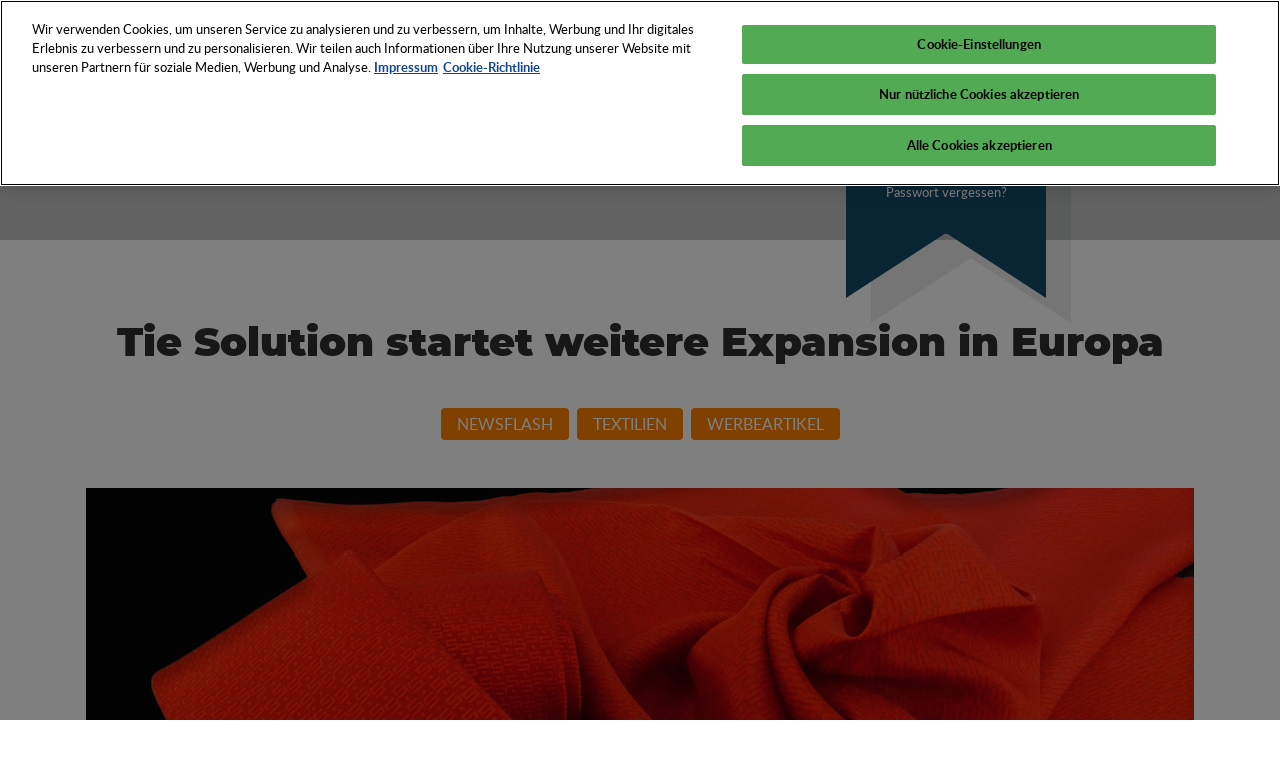

--- FILE ---
content_type: text/html; charset=UTF-8
request_url: https://psi-network.de/2023/01/31/tie-solution-startet-weitere-expansion-in-europa/
body_size: 15787
content:
<!DOCTYPE html>

<html class="no-js" lang="de">

	<head>

        <meta charset="UTF-8">

        <meta http-equiv="X-UA-Compatible" content="IE=edge">

        <meta name="viewport" content="width=device-width, initial-scale=1, shrink-to-fit=no">

        <meta name="facebook-domain-verification" content="we0mpdxl5lkyk3w3kpo3i7lrlqbv2y" />

        <link rel="stylesheet" href="https://psi-network.de/content/themes/wdwuv/dist/css/style.min.css?v=3">



        <!-- Favicon -->
        
            <link rel="apple-touch-icon" sizes="57x57" href="https://psi-network.de/content/themes/wdwuv/assets/images/logo/apple-touch-icon-57x57.png?v=3">
    <link rel="apple-touch-icon" sizes="60x60" href="https://psi-network.de/content/themes/wdwuv/assets/images/logo/apple-touch-icon-60x60.png?v=3">
    <link rel="apple-touch-icon" sizes="72x72" href="https://psi-network.de/content/themes/wdwuv/assets/images/logo/apple-touch-icon-72x72.png?v=3">
    <link rel="apple-touch-icon" sizes="76x76" href="https://psi-network.de/content/themes/wdwuv/assets/images/logo/apple-touch-icon-76x76.png?v=3">
    <link rel="apple-touch-icon" sizes="114x114" href="https://psi-network.de/content/themes/wdwuv/assets/images/logo/apple-touch-icon-114x114.png?v=3">
    <link rel="apple-touch-icon" sizes="120x120" href="https://psi-network.de/content/themes/wdwuv/assets/images/logo/apple-touch-icon-120x120.png?v=3">
    <link rel="apple-touch-icon" sizes="144x144" href="https://psi-network.de/content/themes/wdwuv/assets/images/logo/apple-touch-icon-144x144.png?v=3">
    <link rel="apple-touch-icon" sizes="152x152" href="https://psi-network.de/content/themes/wdwuv/assets/images/logo/apple-touch-icon-152x152.png?v=3">
    <link rel="apple-touch-icon" sizes="180x180" href="https://psi-network.de/content/themes/wdwuv/assets/images/logo/apple-touch-icon-180x180.png?v=3">
    <link rel="manifest" href="https://psi-network.de/content/themes/wdwuv/assets/images/logo/manifest.json?v=3">
    <link rel="shortcut icon" href="favicon.ico?v=3">
    <meta name="msapplication-TileColor" content="#2d89ef">
    <meta name="msapplication-TileImage" content="https://psi-network.de/content/themes/wdwuv/assets/images/logo/mstile-144x144.png?v=3">
    <meta name="msapplication-config" content="https://psi-network.de/content/themes/wdwuv/assets/images/logo/browserconfig.xml?v=3">
    <meta name="theme-color" content="#ffffff">

    <!-- Google Tag Manager -->
    <script>(function(w,d,s,l,i){w[l]=w[l]||[];w[l].push({'gtm.start':
                new Date().getTime(),event:'gtm.js'});var f=d.getElementsByTagName(s)[0],
            j=d.createElement(s),dl=l!='dataLayer'?'&l='+l:'';j.async=true;j.src=
            'https://www.googletagmanager.com/gtm.js?id='+i+dl;f.parentNode.insertBefore(j,f);
        })(window,document,'script','dataLayer','GTM-M4FBVW2');</script>
    <!-- End Google Tag Manager -->

    <script async src="https://securepubads.g.doubleclick.net/tag/js/gpt.js"></script>
    <script>
        window.googletag = window.googletag || {cmd: []};
        var adSlots = [];
        googletag.cmd.push(function() {
            googletag.pubads().collapseEmptyDivs();
            
            adSlots[0] = googletag.defineSlot('/1165/psinetwork_homepage_leaderboard/psinetwork_homepage_leaderboard1', [[728, 90], [300, 250]], 'div-gpt-ad-1672845880305-0').addService(googletag.pubads());
            adSlots[1] = googletag.defineSlot('/1165/psinetwork_homepage_leaderboard/psinetwork_homepage_leaderboard2', [[300, 250], [728, 90]], 'div-gpt-ad-1672845910231-0').addService(googletag.pubads());
            adSlots[2] = googletag.defineSlot('/1165/psinetwork_homepage_mediumrectangle/psinetwork_homepage_mr1', [300, 250], 'div-gpt-ad-1672845383705-0').addService(googletag.pubads());
            adSlots[3] = googletag.defineSlot('/1165/psinetwork_homepage_mediumrectangle/psinetwork_homepage_mr2', [300, 250], 'div-gpt-ad-1672845740380-0').addService(googletag.pubads());
            adSlots[4] = googletag.defineSlot('/1165/psinetwork_homepage_mediumrectangle/psinetwork_homepage_mr3', [300, 250], 'div-gpt-ad-1672845790319-0').addService(googletag.pubads());
            googletag.pubads().setTargeting('psi-network-lang', 'de');
            googletag.pubads().enableSingleRequest();
            googletag.enableServices();
        });
    </script>

        


        

        <script>

            // Picture element HTML5 shiv

            document.createElement( "picture" );

        </script>
        <script src="https://psi-network.de/content/themes/wdwuv/dist/js/picturefill.min.js" async></script>
        



        <meta name='robots' content='index, follow, max-image-preview:large, max-snippet:-1, max-video-preview:-1' />
<link rel="alternate" hreflang="de" href="https://psi-network.de/2023/01/31/tie-solution-startet-weitere-expansion-in-europa/" />
<link rel="alternate" hreflang="x-default" href="https://psi-network.de/2023/01/31/tie-solution-startet-weitere-expansion-in-europa/" />

	<!-- This site is optimized with the Yoast SEO plugin v26.6 - https://yoast.com/wordpress/plugins/seo/ -->
	<title>Tie Solution startet weitere Expansion in Europa - PSI Network</title>
	<link rel="canonical" href="https://psi-network.de/2023/01/31/tie-solution-startet-weitere-expansion-in-europa/" />
	<meta property="og:locale" content="de_DE" />
	<meta property="og:type" content="article" />
	<meta property="og:title" content="Tie Solution startet weitere Expansion in Europa - PSI Network" />
	<meta property="og:description" content="Die Tie Solution GmbH, renommierter Hersteller von Halstüchern, Schals, Mitzahs, Krawatten und Winterschals in Deutschland mit Sitz in Wetzlar, hat ihren Fokus auf europäische Länder gerichtet und plant eine strategische Expansion in Europa.&nbsp; Aktuell ist die Tie Solution GmbH in Deutschland, Österreich, der Schweiz und Spanien als Lieferant im Bereich Merchandising, Corporate Identity und Mode [&hellip;]" />
	<meta property="og:url" content="https://psi-network.de/2023/01/31/tie-solution-startet-weitere-expansion-in-europa/" />
	<meta property="og:site_name" content="PSI Network" />
	<meta property="article:published_time" content="2023-01-31T17:43:45+00:00" />
	<meta property="article:modified_time" content="2023-02-21T09:36:53+00:00" />
	<meta property="og:image" content="https://psi-network.de/content/uploads/2023/01/Tie_Solution_Expansion_3_23_Screen.png" />
	<meta property="og:image:width" content="1106" />
	<meta property="og:image:height" content="637" />
	<meta property="og:image:type" content="image/png" />
	<meta name="author" content="Redaktion PSI Journal" />
	<meta name="twitter:card" content="summary_large_image" />
	<meta name="twitter:label1" content="Verfasst von" />
	<meta name="twitter:data1" content="Redaktion PSI Journal" />
	<meta name="twitter:label2" content="Geschätzte Lesezeit" />
	<meta name="twitter:data2" content="1 Minute" />
	<script type="application/ld+json" class="yoast-schema-graph">{"@context":"https://schema.org","@graph":[{"@type":"Article","@id":"https://psi-network.de/2023/01/31/tie-solution-startet-weitere-expansion-in-europa/#article","isPartOf":{"@id":"https://psi-network.de/2023/01/31/tie-solution-startet-weitere-expansion-in-europa/"},"author":{"name":"Redaktion PSI Journal","@id":"https://psi-network.de/#/schema/person/b145785bfc762b7e55717e9c72f0bdbb"},"headline":"Tie Solution startet weitere Expansion in Europa","datePublished":"2023-01-31T17:43:45+00:00","dateModified":"2023-02-21T09:36:53+00:00","mainEntityOfPage":{"@id":"https://psi-network.de/2023/01/31/tie-solution-startet-weitere-expansion-in-europa/"},"wordCount":196,"publisher":{"@id":"https://psi-network.de/#organization"},"image":{"@id":"https://psi-network.de/2023/01/31/tie-solution-startet-weitere-expansion-in-europa/#primaryimage"},"thumbnailUrl":"https://psi-network.de/content/uploads/2023/01/Tie_Solution_Expansion_3_23_Screen.png","articleSection":["Newsflash","Textilien","Werbeartikel"],"inLanguage":"de"},{"@type":"WebPage","@id":"https://psi-network.de/2023/01/31/tie-solution-startet-weitere-expansion-in-europa/","url":"https://psi-network.de/2023/01/31/tie-solution-startet-weitere-expansion-in-europa/","name":"Tie Solution startet weitere Expansion in Europa - PSI Network","isPartOf":{"@id":"https://psi-network.de/#website"},"primaryImageOfPage":{"@id":"https://psi-network.de/2023/01/31/tie-solution-startet-weitere-expansion-in-europa/#primaryimage"},"image":{"@id":"https://psi-network.de/2023/01/31/tie-solution-startet-weitere-expansion-in-europa/#primaryimage"},"thumbnailUrl":"https://psi-network.de/content/uploads/2023/01/Tie_Solution_Expansion_3_23_Screen.png","datePublished":"2023-01-31T17:43:45+00:00","dateModified":"2023-02-21T09:36:53+00:00","breadcrumb":{"@id":"https://psi-network.de/2023/01/31/tie-solution-startet-weitere-expansion-in-europa/#breadcrumb"},"inLanguage":"de","potentialAction":[{"@type":"ReadAction","target":["https://psi-network.de/2023/01/31/tie-solution-startet-weitere-expansion-in-europa/"]}]},{"@type":"ImageObject","inLanguage":"de","@id":"https://psi-network.de/2023/01/31/tie-solution-startet-weitere-expansion-in-europa/#primaryimage","url":"https://psi-network.de/content/uploads/2023/01/Tie_Solution_Expansion_3_23_Screen.png","contentUrl":"https://psi-network.de/content/uploads/2023/01/Tie_Solution_Expansion_3_23_Screen.png","width":1106,"height":637},{"@type":"BreadcrumbList","@id":"https://psi-network.de/2023/01/31/tie-solution-startet-weitere-expansion-in-europa/#breadcrumb","itemListElement":[{"@type":"ListItem","position":1,"name":"Startseite","item":"https://psi-network.de/"},{"@type":"ListItem","position":2,"name":"Tie Solution startet weitere Expansion in Europa"}]},{"@type":"WebSite","@id":"https://psi-network.de/#website","url":"https://psi-network.de/","name":"PSI Network","description":"Die Welt des Werbens und Verkaufens","publisher":{"@id":"https://psi-network.de/#organization"},"potentialAction":[{"@type":"SearchAction","target":{"@type":"EntryPoint","urlTemplate":"https://psi-network.de/?s={search_term_string}"},"query-input":{"@type":"PropertyValueSpecification","valueRequired":true,"valueName":"search_term_string"}}],"inLanguage":"de"},{"@type":"Organization","@id":"https://psi-network.de/#organization","name":"PSI Network","url":"https://psi-network.de/","logo":{"@type":"ImageObject","inLanguage":"de","@id":"https://psi-network.de/#/schema/logo/image/","url":"https://psi-network.de/content/uploads/2019/11/cropped-Planet-Advertising-2.jpg","contentUrl":"https://psi-network.de/content/uploads/2019/11/cropped-Planet-Advertising-2.jpg","width":600,"height":600,"caption":"PSI Network"},"image":{"@id":"https://psi-network.de/#/schema/logo/image/"}},{"@type":"Person","@id":"https://psi-network.de/#/schema/person/b145785bfc762b7e55717e9c72f0bdbb","name":"Redaktion PSI Journal","image":{"@type":"ImageObject","inLanguage":"de","@id":"https://psi-network.de/#/schema/person/image/","url":"https://secure.gravatar.com/avatar/23a39f09e0d8adf298ecccdad38c73b3acb6f8684d7e2087f6a22a8ee5aaf18d?s=96&d=mm&r=g","contentUrl":"https://secure.gravatar.com/avatar/23a39f09e0d8adf298ecccdad38c73b3acb6f8684d7e2087f6a22a8ee5aaf18d?s=96&d=mm&r=g","caption":"Redaktion PSI Journal"},"url":"https://psi-network.de/author/usr_hoechemer/"}]}</script>
	<!-- / Yoast SEO plugin. -->


<link rel="alternate" type="application/rss+xml" title="PSI Network &raquo; Feed" href="https://psi-network.de/feed/" />
<link rel="alternate" title="oEmbed (JSON)" type="application/json+oembed" href="https://psi-network.de/wp-json/oembed/1.0/embed?url=https%3A%2F%2Fpsi-network.de%2F2023%2F01%2F31%2Ftie-solution-startet-weitere-expansion-in-europa%2F" />
<link rel="alternate" title="oEmbed (XML)" type="text/xml+oembed" href="https://psi-network.de/wp-json/oembed/1.0/embed?url=https%3A%2F%2Fpsi-network.de%2F2023%2F01%2F31%2Ftie-solution-startet-weitere-expansion-in-europa%2F&#038;format=xml" />
<style id='wp-img-auto-sizes-contain-inline-css' type='text/css'>
img:is([sizes=auto i],[sizes^="auto," i]){contain-intrinsic-size:3000px 1500px}
/*# sourceURL=wp-img-auto-sizes-contain-inline-css */
</style>
<style id='wp-emoji-styles-inline-css' type='text/css'>

	img.wp-smiley, img.emoji {
		display: inline !important;
		border: none !important;
		box-shadow: none !important;
		height: 1em !important;
		width: 1em !important;
		margin: 0 0.07em !important;
		vertical-align: -0.1em !important;
		background: none !important;
		padding: 0 !important;
	}
/*# sourceURL=wp-emoji-styles-inline-css */
</style>
<link rel='stylesheet' id='wp-block-library-css' href='https://psi-network.de/cms/wp-includes/css/dist/block-library/style.min.css?ver=44035e92dc0b831518cc8fcecb90a47e' type='text/css' media='all' />
<style id='global-styles-inline-css' type='text/css'>
:root{--wp--preset--aspect-ratio--square: 1;--wp--preset--aspect-ratio--4-3: 4/3;--wp--preset--aspect-ratio--3-4: 3/4;--wp--preset--aspect-ratio--3-2: 3/2;--wp--preset--aspect-ratio--2-3: 2/3;--wp--preset--aspect-ratio--16-9: 16/9;--wp--preset--aspect-ratio--9-16: 9/16;--wp--preset--color--black: #000000;--wp--preset--color--cyan-bluish-gray: #abb8c3;--wp--preset--color--white: #ffffff;--wp--preset--color--pale-pink: #f78da7;--wp--preset--color--vivid-red: #cf2e2e;--wp--preset--color--luminous-vivid-orange: #ff6900;--wp--preset--color--luminous-vivid-amber: #fcb900;--wp--preset--color--light-green-cyan: #7bdcb5;--wp--preset--color--vivid-green-cyan: #00d084;--wp--preset--color--pale-cyan-blue: #8ed1fc;--wp--preset--color--vivid-cyan-blue: #0693e3;--wp--preset--color--vivid-purple: #9b51e0;--wp--preset--gradient--vivid-cyan-blue-to-vivid-purple: linear-gradient(135deg,rgb(6,147,227) 0%,rgb(155,81,224) 100%);--wp--preset--gradient--light-green-cyan-to-vivid-green-cyan: linear-gradient(135deg,rgb(122,220,180) 0%,rgb(0,208,130) 100%);--wp--preset--gradient--luminous-vivid-amber-to-luminous-vivid-orange: linear-gradient(135deg,rgb(252,185,0) 0%,rgb(255,105,0) 100%);--wp--preset--gradient--luminous-vivid-orange-to-vivid-red: linear-gradient(135deg,rgb(255,105,0) 0%,rgb(207,46,46) 100%);--wp--preset--gradient--very-light-gray-to-cyan-bluish-gray: linear-gradient(135deg,rgb(238,238,238) 0%,rgb(169,184,195) 100%);--wp--preset--gradient--cool-to-warm-spectrum: linear-gradient(135deg,rgb(74,234,220) 0%,rgb(151,120,209) 20%,rgb(207,42,186) 40%,rgb(238,44,130) 60%,rgb(251,105,98) 80%,rgb(254,248,76) 100%);--wp--preset--gradient--blush-light-purple: linear-gradient(135deg,rgb(255,206,236) 0%,rgb(152,150,240) 100%);--wp--preset--gradient--blush-bordeaux: linear-gradient(135deg,rgb(254,205,165) 0%,rgb(254,45,45) 50%,rgb(107,0,62) 100%);--wp--preset--gradient--luminous-dusk: linear-gradient(135deg,rgb(255,203,112) 0%,rgb(199,81,192) 50%,rgb(65,88,208) 100%);--wp--preset--gradient--pale-ocean: linear-gradient(135deg,rgb(255,245,203) 0%,rgb(182,227,212) 50%,rgb(51,167,181) 100%);--wp--preset--gradient--electric-grass: linear-gradient(135deg,rgb(202,248,128) 0%,rgb(113,206,126) 100%);--wp--preset--gradient--midnight: linear-gradient(135deg,rgb(2,3,129) 0%,rgb(40,116,252) 100%);--wp--preset--font-size--small: 13px;--wp--preset--font-size--medium: 20px;--wp--preset--font-size--large: 36px;--wp--preset--font-size--x-large: 42px;--wp--preset--spacing--20: 0.44rem;--wp--preset--spacing--30: 0.67rem;--wp--preset--spacing--40: 1rem;--wp--preset--spacing--50: 1.5rem;--wp--preset--spacing--60: 2.25rem;--wp--preset--spacing--70: 3.38rem;--wp--preset--spacing--80: 5.06rem;--wp--preset--shadow--natural: 6px 6px 9px rgba(0, 0, 0, 0.2);--wp--preset--shadow--deep: 12px 12px 50px rgba(0, 0, 0, 0.4);--wp--preset--shadow--sharp: 6px 6px 0px rgba(0, 0, 0, 0.2);--wp--preset--shadow--outlined: 6px 6px 0px -3px rgb(255, 255, 255), 6px 6px rgb(0, 0, 0);--wp--preset--shadow--crisp: 6px 6px 0px rgb(0, 0, 0);}:where(.is-layout-flex){gap: 0.5em;}:where(.is-layout-grid){gap: 0.5em;}body .is-layout-flex{display: flex;}.is-layout-flex{flex-wrap: wrap;align-items: center;}.is-layout-flex > :is(*, div){margin: 0;}body .is-layout-grid{display: grid;}.is-layout-grid > :is(*, div){margin: 0;}:where(.wp-block-columns.is-layout-flex){gap: 2em;}:where(.wp-block-columns.is-layout-grid){gap: 2em;}:where(.wp-block-post-template.is-layout-flex){gap: 1.25em;}:where(.wp-block-post-template.is-layout-grid){gap: 1.25em;}.has-black-color{color: var(--wp--preset--color--black) !important;}.has-cyan-bluish-gray-color{color: var(--wp--preset--color--cyan-bluish-gray) !important;}.has-white-color{color: var(--wp--preset--color--white) !important;}.has-pale-pink-color{color: var(--wp--preset--color--pale-pink) !important;}.has-vivid-red-color{color: var(--wp--preset--color--vivid-red) !important;}.has-luminous-vivid-orange-color{color: var(--wp--preset--color--luminous-vivid-orange) !important;}.has-luminous-vivid-amber-color{color: var(--wp--preset--color--luminous-vivid-amber) !important;}.has-light-green-cyan-color{color: var(--wp--preset--color--light-green-cyan) !important;}.has-vivid-green-cyan-color{color: var(--wp--preset--color--vivid-green-cyan) !important;}.has-pale-cyan-blue-color{color: var(--wp--preset--color--pale-cyan-blue) !important;}.has-vivid-cyan-blue-color{color: var(--wp--preset--color--vivid-cyan-blue) !important;}.has-vivid-purple-color{color: var(--wp--preset--color--vivid-purple) !important;}.has-black-background-color{background-color: var(--wp--preset--color--black) !important;}.has-cyan-bluish-gray-background-color{background-color: var(--wp--preset--color--cyan-bluish-gray) !important;}.has-white-background-color{background-color: var(--wp--preset--color--white) !important;}.has-pale-pink-background-color{background-color: var(--wp--preset--color--pale-pink) !important;}.has-vivid-red-background-color{background-color: var(--wp--preset--color--vivid-red) !important;}.has-luminous-vivid-orange-background-color{background-color: var(--wp--preset--color--luminous-vivid-orange) !important;}.has-luminous-vivid-amber-background-color{background-color: var(--wp--preset--color--luminous-vivid-amber) !important;}.has-light-green-cyan-background-color{background-color: var(--wp--preset--color--light-green-cyan) !important;}.has-vivid-green-cyan-background-color{background-color: var(--wp--preset--color--vivid-green-cyan) !important;}.has-pale-cyan-blue-background-color{background-color: var(--wp--preset--color--pale-cyan-blue) !important;}.has-vivid-cyan-blue-background-color{background-color: var(--wp--preset--color--vivid-cyan-blue) !important;}.has-vivid-purple-background-color{background-color: var(--wp--preset--color--vivid-purple) !important;}.has-black-border-color{border-color: var(--wp--preset--color--black) !important;}.has-cyan-bluish-gray-border-color{border-color: var(--wp--preset--color--cyan-bluish-gray) !important;}.has-white-border-color{border-color: var(--wp--preset--color--white) !important;}.has-pale-pink-border-color{border-color: var(--wp--preset--color--pale-pink) !important;}.has-vivid-red-border-color{border-color: var(--wp--preset--color--vivid-red) !important;}.has-luminous-vivid-orange-border-color{border-color: var(--wp--preset--color--luminous-vivid-orange) !important;}.has-luminous-vivid-amber-border-color{border-color: var(--wp--preset--color--luminous-vivid-amber) !important;}.has-light-green-cyan-border-color{border-color: var(--wp--preset--color--light-green-cyan) !important;}.has-vivid-green-cyan-border-color{border-color: var(--wp--preset--color--vivid-green-cyan) !important;}.has-pale-cyan-blue-border-color{border-color: var(--wp--preset--color--pale-cyan-blue) !important;}.has-vivid-cyan-blue-border-color{border-color: var(--wp--preset--color--vivid-cyan-blue) !important;}.has-vivid-purple-border-color{border-color: var(--wp--preset--color--vivid-purple) !important;}.has-vivid-cyan-blue-to-vivid-purple-gradient-background{background: var(--wp--preset--gradient--vivid-cyan-blue-to-vivid-purple) !important;}.has-light-green-cyan-to-vivid-green-cyan-gradient-background{background: var(--wp--preset--gradient--light-green-cyan-to-vivid-green-cyan) !important;}.has-luminous-vivid-amber-to-luminous-vivid-orange-gradient-background{background: var(--wp--preset--gradient--luminous-vivid-amber-to-luminous-vivid-orange) !important;}.has-luminous-vivid-orange-to-vivid-red-gradient-background{background: var(--wp--preset--gradient--luminous-vivid-orange-to-vivid-red) !important;}.has-very-light-gray-to-cyan-bluish-gray-gradient-background{background: var(--wp--preset--gradient--very-light-gray-to-cyan-bluish-gray) !important;}.has-cool-to-warm-spectrum-gradient-background{background: var(--wp--preset--gradient--cool-to-warm-spectrum) !important;}.has-blush-light-purple-gradient-background{background: var(--wp--preset--gradient--blush-light-purple) !important;}.has-blush-bordeaux-gradient-background{background: var(--wp--preset--gradient--blush-bordeaux) !important;}.has-luminous-dusk-gradient-background{background: var(--wp--preset--gradient--luminous-dusk) !important;}.has-pale-ocean-gradient-background{background: var(--wp--preset--gradient--pale-ocean) !important;}.has-electric-grass-gradient-background{background: var(--wp--preset--gradient--electric-grass) !important;}.has-midnight-gradient-background{background: var(--wp--preset--gradient--midnight) !important;}.has-small-font-size{font-size: var(--wp--preset--font-size--small) !important;}.has-medium-font-size{font-size: var(--wp--preset--font-size--medium) !important;}.has-large-font-size{font-size: var(--wp--preset--font-size--large) !important;}.has-x-large-font-size{font-size: var(--wp--preset--font-size--x-large) !important;}
/*# sourceURL=global-styles-inline-css */
</style>

<style id='classic-theme-styles-inline-css' type='text/css'>
/*! This file is auto-generated */
.wp-block-button__link{color:#fff;background-color:#32373c;border-radius:9999px;box-shadow:none;text-decoration:none;padding:calc(.667em + 2px) calc(1.333em + 2px);font-size:1.125em}.wp-block-file__button{background:#32373c;color:#fff;text-decoration:none}
/*# sourceURL=/wp-includes/css/classic-themes.min.css */
</style>
<link rel='stylesheet' id='wpml-menu-item-0-css' href='https://psi-network.de/content/plugins/sitepress-multilingual-cms/templates/language-switchers/menu-item/style.min.css?ver=1' type='text/css' media='all' />
<style id='wpml-menu-item-0-inline-css' type='text/css'>
.wpml-ls-slot-30, .wpml-ls-slot-30 a, .wpml-ls-slot-30 a:visited{background-color:#0077af;color:#ffffff;}.wpml-ls-slot-30.wpml-ls-current-language, .wpml-ls-slot-30.wpml-ls-current-language a, .wpml-ls-slot-30.wpml-ls-current-language a:visited{color:#ffffff;background-color:#0095db;}.wpml-ls-slot-30.wpml-ls-current-language .wpml-ls-slot-30, .wpml-ls-slot-30.wpml-ls-current-language .wpml-ls-slot-30 a, .wpml-ls-slot-30.wpml-ls-current-language .wpml-ls-slot-30 a:visited{background-color:#0077af;color:#ffffff;}
/*# sourceURL=wpml-menu-item-0-inline-css */
</style>
<link rel='stylesheet' id='acf-fonticonpicker-icons-css' href='https://psi-network.de/content/plugins/acf-fonticonpicker/icons/css/wdwuv_icons.css?ver=44035e92dc0b831518cc8fcecb90a47e' type='text/css' media='all' />
<link rel='stylesheet' id='wp-block-paragraph-css' href='https://psi-network.de/cms/wp-includes/blocks/paragraph/style.min.css?ver=44035e92dc0b831518cc8fcecb90a47e' type='text/css' media='all' />
<link rel="https://api.w.org/" href="https://psi-network.de/wp-json/" /><link rel="alternate" title="JSON" type="application/json" href="https://psi-network.de/wp-json/wp/v2/posts/29923" /><link rel="EditURI" type="application/rsd+xml" title="RSD" href="https://psi-network.de/cms/xmlrpc.php?rsd" />

<link rel='shortlink' href='https://psi-network.de/?p=29923' />
<script type="text/javascript">
/* <![CDATA[ */
var themosis = {
ajaxurl: "https:\/\/psi-network.de\/cms\/wp-admin\/admin-ajax.php",
};
/* ]]> */
</script><meta name="csrf-token" content="47PDI5Hm733czvpe8sGasnM9LTDLsssGUXupfZLg"><meta name="generator" content="WPML ver:4.8.6 stt:1,3;" />
<script>if (document.cookie.indexOf("fc=") == -1) { document.cookie = "fc=1; path=/; max-age="+60*24*60*60; }</script><link rel="icon" href="https://psi-network.de/content/uploads/2019/11/cropped-favicon-32x32.png" sizes="32x32" />
<link rel="icon" href="https://psi-network.de/content/uploads/2019/11/cropped-favicon-192x192.png" sizes="192x192" />
<link rel="apple-touch-icon" href="https://psi-network.de/content/uploads/2019/11/cropped-favicon-180x180.png" />
<meta name="msapplication-TileImage" content="https://psi-network.de/content/uploads/2019/11/cropped-favicon-270x270.png" />
		<style type="text/css" id="wp-custom-css">
			@media (min-width: 1200px) {
	li.menu-item.menu-item-object-page.menu-item-type-post_type {
		white-space: nowrap;
	}
}

.wp-block-media-text__media img, .wp-block-media-text__media video {
	height: auto;
}



/* width */
 .journal__wrapper {
	/* Track */
	/* Handle */
}
 .journal__wrapper ::-webkit-scrollbar {
	 height: 5px;
}
 .journal__wrapper ::-webkit-scrollbar-track {
	 box-shadow: inset 0 0 5px #c5c6c6;
	 border-radius: 10px;
}
 .journal__wrapper ::-webkit-scrollbar-thumb {
	 background: black;
	 border-radius: 10px;
}
 .journal__wrapper .row {
	 margin-bottom: 2rem;
}
 .journal__wrapper .row:last-child {
	 margin-bottom: 0;
}
 .journal__wrapper:hover .journal-member-notice {
	 opacity: 1;
	 margin-bottom: 2rem;
	 height: fit-content;
	 padding: 1rem 2rem;
}
 .journal-navigation {
	 list-style: none;
	 padding-left: 0;
	 margin-bottom: 2rem;
	 display: flex;
	 flex-direction: row;
}
 .journal-navigation li {
	 padding: 0.2rem 1rem;
	 cursor: pointer;
}
 .journal-tab {
	 display: none;
}
 .journal-tab--active {
	 display: flex;
}
 .journal-nav-tab--active {
	 font-weight: bold;
}
 .journal-member-notice {
	 background-color: #ff8000;
	 color: white;
	 width: fit-content;
	 padding: 0;
	 margin: 0 auto;
	 opacity: 0;
	 transition: ease 0.5s;
	 height: 0px;
}
 .journal-navigation {
	 overflow-x: auto;
}
 		</style>
		

    </head>

    <body class="wp-singular post-template-default single single-post postid-29923 single-format-standard wp-custom-logo wp-theme-wdwuv">
        <!-- Google Tag Manager (noscript) -->
        <noscript><iframe src="https://www.googletagmanager.com/ns.html?id=GTM-M4FBVW2"
        height="0" width="0" style="display:none;visibility:hidden"></iframe></noscript>
        <!-- End Google Tag Manager (noscript) -->


        <div id="page">

            <nav id="mobileMenu" class="d-lg-none">

                <header>

                    <a href="https://psi-network.de">
                        <img class="img-fluid" src="https://psi-network.de/content/themes/wdwuv/assets/images/logo/psi-white.svg" alt="PSI Logo">
                    </a>

                    

                    <nav class="slideout-menu__nav"><ul id="menu-header_menu" class="menu"><li id="menu-item-40290" class="menu-item menu-item-type-custom menu-item-object-custom menu-item-has-children menu-item-40290"><a>Netzwerk</a>
<ul class="sub-menu">
	<li id="menu-item-14221" class="menu-item menu-item-type-post_type menu-item-object-page menu-item-14221"><a href="https://psi-network.de/mitgliedschaft/">Vorteile Ihrer Mitgliedschaft</a></li>
	<li id="menu-item-29245" class="menu-item menu-item-type-post_type menu-item-object-page menu-item-29245"><a href="https://psi-network.de/das-psi-team/">Ihre Ansprechpartner im PSI Team</a></li>
	<li id="menu-item-14199" class="menu-item menu-item-type-custom menu-item-object-custom menu-item-14199"><a target="_blank" href="https://www.psi-messe.com/de-de/medien/partner.html" title="https://aka-tex.de/veranstaltungen">Partner &#038; Verbände</a></li>
	<li id="menu-item-4177" class="menu-item menu-item-type-post_type menu-item-object-page menu-item-4177"><a href="https://psi-network.de/jobboerse/">PSI Jobbörse</a></li>
</ul>
</li>
<li id="menu-item-14162" class="menu-item--dropdown-only menu-item menu-item-type-post_type menu-item-object-page menu-item-has-children menu-item-14162"><a href="https://psi-network.de/psi-veranstaltungen/">Veranstaltungen</a>
<ul class="sub-menu">
	<li id="menu-item-14006" class="menu-item menu-item-type-custom menu-item-object-custom menu-item-14006"><a target="_blank" href="http://psi-messe.com">PSI Messe</a></li>
	<li id="menu-item-38494" class="menu-item menu-item-type-post_type menu-item-object-page menu-item-38494"><a href="https://psi-network.de/academy-awards/">PSI Academy</a></li>
	<li id="menu-item-35204" class="menu-item menu-item-type-custom menu-item-object-custom menu-item-35204"><a href="https://psi-network.de/psi-on-tour/">PSI ON TOUR</a></li>
</ul>
</li>
<li id="menu-item-14183" class="menu-item menu-item-type-post_type menu-item-object-page menu-item-has-children menu-item-14183"><a href="https://psi-network.de/tools/">Tools</a>
<ul class="sub-menu">
	<li id="menu-item-21" class="menu-item menu-item-type-post_type menu-item-object-page menu-item-21"><a href="https://psi-network.de/product-finder/">PSI Product Finder</a></li>
	<li id="menu-item-32821" class="menu-item menu-item-type-post_type menu-item-object-page menu-item-32821"><a href="https://psi-network.de/sourcing/">PSI Product Sourcing</a></li>
	<li id="menu-item-32822" class="menu-item menu-item-type-post_type menu-item-object-page menu-item-32822"><a href="https://psi-network.de/distributor-finder/">PSI Distributor Finder</a></li>
	<li id="menu-item-20" class="menu-item menu-item-type-post_type menu-item-object-page menu-item-20"><a href="https://psi-network.de/supplier-finder/">PSI Supplier Finder</a></li>
	<li id="menu-item-32357" class="menu-item menu-item-type-post_type menu-item-object-page menu-item-32357"><a href="https://psi-network.de/media-guide/">PSI Media Guide</a></li>
	<li id="menu-item-19" class="menu-item menu-item-type-post_type menu-item-object-page menu-item-19"><a href="https://psi-network.de/tools/journal/">PSI Journal</a></li>
</ul>
</li>
<li id="menu-item-29416" class="menu-item menu-item-type-taxonomy menu-item-object-category current-post-ancestor current-menu-parent current-post-parent menu-item-29416"><a href="https://psi-network.de/category/newsflash/">News</a></li>
<li id="menu-item-29585" class="menu-item--dropdown-only menu-item menu-item-type-post_type menu-item-object-page menu-item-has-children menu-item-29585"><a href="https://psi-network.de/know-how-2/">Know-How</a>
<ul class="sub-menu">
	<li id="menu-item-29594" class="menu-item menu-item-type-post_type menu-item-object-page menu-item-29594"><a href="https://psi-network.de/fokus-praxiswissen/">Fokus: Praxiswissen</a></li>
	<li id="menu-item-29595" class="menu-item menu-item-type-post_type menu-item-object-page menu-item-29595"><a href="https://psi-network.de/fokus-mehrwert/">Fokus: Mehrwert</a></li>
	<li id="menu-item-29659" class="menu-item menu-item-type-post_type menu-item-object-page menu-item-29659"><a href="https://psi-network.de/fokus-nachhaltigkeit/">Fokus: Nachhaltigkeit</a></li>
	<li id="menu-item-14015" class="menu-item menu-item-type-custom menu-item-object-custom menu-item-14015"><a target="_blank" href="https://aka-tex.de/veranstaltungen">Aka Tex Veranstaltungen</a></li>
</ul>
</li>
</ul></nav>

                    
                                        <nav class="slideout-menu__login"><ul id="menu-header_login" class="menu"><li id="menu-item-13689" class="menu-item menu-item-type-custom menu-item-object-custom menu-item-13689"><a href="https://www.psi-network.de/de/mypsi/87/">Mein PSI</a></li>
</ul></nav>

                    <nav class="slideout-menu__lang"><li id="menu-item-wpml-ls-30-de" class="menu-item wpml-ls-slot-30 wpml-ls-item wpml-ls-item-de wpml-ls-current-language wpml-ls-menu-item wpml-ls-first-item menu-item-type-wpml_ls_menu_item menu-item-object-wpml_ls_menu_item menu-item-has-children menu-item-wpml-ls-30-de"><a href="https://psi-network.de/2023/01/31/tie-solution-startet-weitere-expansion-in-europa/" role="menuitem"><span class="wpml-ls-display">DE</span></a>
<ul class="sub-menu">
	<li id="menu-item-wpml-ls-30-en" class="menu-item wpml-ls-slot-30 wpml-ls-item wpml-ls-item-en wpml-ls-menu-item wpml-ls-last-item menu-item-type-wpml_ls_menu_item menu-item-object-wpml_ls_menu_item menu-item-wpml-ls-30-en"><a href="https://psi-network.de/en/" title="Zu EN wechseln" aria-label="Zu EN wechseln" role="menuitem"><span class="wpml-ls-display">EN</span></a></li>
</ul>
</li>
</nav>

                </header>

            </nav>

            <div class="d-none">
                <div class="cta">
                    <p>Product Finder</p>

                    <a href="tel:+4921190191333" class="cta-link" title="+49 211 90191-333">
                        <span>Hotline</span>
                        <i class="icon-phone-alt-solid"></i>
                    </a>

                    <a href="https://psiproductfinder.de/" target="_blank" class="cta-ext-link">
                        <span>Onlinetool</span>
                        <i class="icon-search-solid"></i>
                    </a>

                    <div class="cta-open"></div>
                </div>
            </div>

            <header id="pageHeader" class="header">
                <div class="container">
                    <a class="header__home-logo" href="https://psi-network.de">
                        <img class="img-fluid" src="https://psi-network.de/content/themes/wdwuv/assets/images/logo/psi-white.svg" alt="PSI Logo">
                    </a>

                    <button class="hamburger">

                        <span class="hamburger__box">

                            <span class="hamburger__box__inner">

                            </span>

                        </span>

                    </button>


                    
                    <nav class="header__nav header__nav--left d-none d-lg-block"><ul id="menu-header_menu-1" class="menu"><li class="menu-item menu-item-type-custom menu-item-object-custom menu-item-has-children menu-item-40290"><a>Netzwerk</a>
<ul class="sub-menu">
	<li class="menu-item menu-item-type-post_type menu-item-object-page menu-item-14221"><a href="https://psi-network.de/mitgliedschaft/">Vorteile Ihrer Mitgliedschaft</a></li>
	<li class="menu-item menu-item-type-post_type menu-item-object-page menu-item-29245"><a href="https://psi-network.de/das-psi-team/">Ihre Ansprechpartner im PSI Team</a></li>
	<li class="menu-item menu-item-type-custom menu-item-object-custom menu-item-14199"><a target="_blank" href="https://www.psi-messe.com/de-de/medien/partner.html" title="https://aka-tex.de/veranstaltungen">Partner &#038; Verbände</a></li>
	<li class="menu-item menu-item-type-post_type menu-item-object-page menu-item-4177"><a href="https://psi-network.de/jobboerse/">PSI Jobbörse</a></li>
</ul>
</li>
<li class="menu-item--dropdown-only menu-item menu-item-type-post_type menu-item-object-page menu-item-has-children menu-item-14162"><a href="https://psi-network.de/psi-veranstaltungen/">Veranstaltungen</a>
<ul class="sub-menu">
	<li class="menu-item menu-item-type-custom menu-item-object-custom menu-item-14006"><a target="_blank" href="http://psi-messe.com">PSI Messe</a></li>
	<li class="menu-item menu-item-type-post_type menu-item-object-page menu-item-38494"><a href="https://psi-network.de/academy-awards/">PSI Academy</a></li>
	<li class="menu-item menu-item-type-custom menu-item-object-custom menu-item-35204"><a href="https://psi-network.de/psi-on-tour/">PSI ON TOUR</a></li>
</ul>
</li>
<li class="menu-item menu-item-type-post_type menu-item-object-page menu-item-has-children menu-item-14183"><a href="https://psi-network.de/tools/">Tools</a>
<ul class="sub-menu">
	<li class="menu-item menu-item-type-post_type menu-item-object-page menu-item-21"><a href="https://psi-network.de/product-finder/">PSI Product Finder</a></li>
	<li class="menu-item menu-item-type-post_type menu-item-object-page menu-item-32821"><a href="https://psi-network.de/sourcing/">PSI Product Sourcing</a></li>
	<li class="menu-item menu-item-type-post_type menu-item-object-page menu-item-32822"><a href="https://psi-network.de/distributor-finder/">PSI Distributor Finder</a></li>
	<li class="menu-item menu-item-type-post_type menu-item-object-page menu-item-20"><a href="https://psi-network.de/supplier-finder/">PSI Supplier Finder</a></li>
	<li class="menu-item menu-item-type-post_type menu-item-object-page menu-item-32357"><a href="https://psi-network.de/media-guide/">PSI Media Guide</a></li>
	<li class="menu-item menu-item-type-post_type menu-item-object-page menu-item-19"><a href="https://psi-network.de/tools/journal/">PSI Journal</a></li>
</ul>
</li>
<li class="menu-item menu-item-type-taxonomy menu-item-object-category current-post-ancestor current-menu-parent current-post-parent menu-item-29416"><a href="https://psi-network.de/category/newsflash/">News</a></li>
<li class="menu-item--dropdown-only menu-item menu-item-type-post_type menu-item-object-page menu-item-has-children menu-item-29585"><a href="https://psi-network.de/know-how-2/">Know-How</a>
<ul class="sub-menu">
	<li class="menu-item menu-item-type-post_type menu-item-object-page menu-item-29594"><a href="https://psi-network.de/fokus-praxiswissen/">Fokus: Praxiswissen</a></li>
	<li class="menu-item menu-item-type-post_type menu-item-object-page menu-item-29595"><a href="https://psi-network.de/fokus-mehrwert/">Fokus: Mehrwert</a></li>
	<li class="menu-item menu-item-type-post_type menu-item-object-page menu-item-29659"><a href="https://psi-network.de/fokus-nachhaltigkeit/">Fokus: Nachhaltigkeit</a></li>
	<li class="menu-item menu-item-type-custom menu-item-object-custom menu-item-14015"><a target="_blank" href="https://aka-tex.de/veranstaltungen">Aka Tex Veranstaltungen</a></li>
</ul>
</li>
</ul></nav>

                                                 <div class="header__search">

                        <div class="header__search__button">

                            <i class="icon-search-solid"></i>

                        </div>

    

                        <div class="header__search__form">

                            <div class="w-100">

                                <div class="widget widget_search"><form role="search" method="get" class="search-form" action="https://psi-network.de/">
				<label>
					<span class="screen-reader-text">Suche nach:</span>
					<input type="search" class="search-field" placeholder="Suchen …" value="" name="s" />
				</label>
				<input type="submit" class="search-submit" value="Suchen" />
			</form></div>

                            </div>

                        </div>

                    </div>
                    
                    
                    
                    <nav class="header__nav header__nav--right">

                        <nav class="header__lang d-flex d-lg-flex align-items-center"><li id="menu-item-wpml-ls-5-de" class="menu-item wpml-ls-slot-5 wpml-ls-item wpml-ls-item-de wpml-ls-current-language wpml-ls-menu-item wpml-ls-first-item menu-item-type-wpml_ls_menu_item menu-item-object-wpml_ls_menu_item menu-item-has-children menu-item-wpml-ls-5-de"><a href="https://psi-network.de/2023/01/31/tie-solution-startet-weitere-expansion-in-europa/" role="menuitem"><span class="wpml-ls-display">DE</span></a>
<ul class="sub-menu">
	<li id="menu-item-wpml-ls-5-en" class="menu-item wpml-ls-slot-5 wpml-ls-item wpml-ls-item-en wpml-ls-menu-item wpml-ls-last-item menu-item-type-wpml_ls_menu_item menu-item-object-wpml_ls_menu_item menu-item-wpml-ls-5-en"><a href="https://psi-network.de/en/" title="Zu EN wechseln" aria-label="Zu EN wechseln" role="menuitem"><span class="wpml-ls-display">EN</span></a></li>
</ul>
</li>
</nav>
                
                                                <div class="header__login-badge">
                            <div class="header__login-badge__container">
                                                                <form action="https://www.psi-network.de/de/account/login/" method="post" accept-charset="UTF-8">
                                    <input type="hidden" name="r" value="[base64]">
                                    <input id="loginName" type="text" name="username" value="" placeholder="E-Mail / PSI-ID">
                                    <input id="password" type="password" name="password" placeholder="Passwort">
                                    <input type="submit" value="Einloggen" class="btn btn-primary btn-sm">
                                </form>
                                <p class="mb-0 small text-center"><a href="https://www.psi-network.de/de/account/forgotpassword/">Passwort vergessen?</a></p>
                                                            </div>
                        </div>

                        <nav class="header__login d-none d-lg-flex align-items-center"><ul id="menu-header_login-1" class="menu"><li class="menu-item menu-item-type-custom menu-item-object-custom menu-item-13689"><a href="https://www.psi-network.de/de/mypsi/87/">Mein PSI</a></li>
</ul></nav>

                    </nav>

                </div>
            </header>

        
    <main id="mainContent">
                <div class="banner">
            <div class="banner__container">
                <div class="banner__text">
                                        <h3>Entdecken Sie das Who und How der Werbeartikel-Wirtschaft</h3>
                                    </div>
                
       
                            </div>
        </div>
                    <div class="content content--pad-xxl">
        <div class="content__wrapper">
            <h1 class="text-center">
                Tie Solution startet weitere Expansion in Europa
            </h1>

            <div class="category-tag my-xl">
                                    <a href="https://psi-network.de/category/newsflash/" class="category-tag__item">
                        Newsflash
                    </a>
                                    <a href="https://psi-network.de/category/textilien/" class="category-tag__item">
                        Textilien
                    </a>
                                    <a href="https://psi-network.de/category/werbeartikel/" class="category-tag__item">
                        Werbeartikel
                    </a>
                            </div>
            
                        <div id="newsMainImage">
                <picture>
                    <source srcset="https://psi-network.de/content/uploads/2023/01/Tie_Solution_Expansion_3_23_Screen.png" media="(min-width: 1200px)">
                    <source srcset="https://psi-network.de/content/uploads/2023/01/Tie_Solution_Expansion_3_23_Screen-960x600.png" media="(min-width: 992px)">
                    <source srcset="https://psi-network.de/content/uploads/2023/01/Tie_Solution_Expansion_3_23_Screen-720x450.png" media="(min-width: 768px)">
                    <img class="card-img-top" srcset="https://psi-network.de/content/uploads/2023/01/Tie_Solution_Expansion_3_23_Screen-540x338.png" alt="">
                </picture>
            </div>
            
            <div class="shariff social-buttons" data-services='["xing", "facebook", "linkedin", "twitter", "print"]' data-lang="de"></div>

            <div class="row mt-xl">
                <div class="col-12 col-lg-3">
                                            <div class="mb-xs">
                            <div class="author-image author-image--sm">
                                <img alt='' src='https://secure.gravatar.com/avatar/23a39f09e0d8adf298ecccdad38c73b3acb6f8684d7e2087f6a22a8ee5aaf18d?s=250&#038;d=mm&#038;r=g' srcset='https://secure.gravatar.com/avatar/23a39f09e0d8adf298ecccdad38c73b3acb6f8684d7e2087f6a22a8ee5aaf18d?s=500&#038;d=mm&#038;r=g 2x' class='avatar avatar-250 photo' height='250' width='250' loading='lazy' decoding='async'/>
                            </div>
                        </div>
                                        <div class="small">
                        <a href="https://psi-network.de/author/usr_hoechemer/"><strong>Redaktion PSI Journal </strong></a>
                        <p>
                            Veröffentlicht am 31.01.2023
                        </p>
                    </div>
                </div>
                <div class="col-12 col-lg-9">
                    
                                                                    
                        
<p>Die Tie Solution GmbH, renommierter Hersteller von Halstüchern, Schals, Mitzahs, Krawatten und Winterschals in Deutschland mit Sitz in Wetzlar, hat ihren Fokus auf europäische Länder gerichtet und plant eine strategische Expansion in Europa.<strong>&nbsp;</strong></p>



<p>Aktuell ist die Tie Solution GmbH in Deutschland, Österreich, der Schweiz und Spanien als Lieferant im Bereich Merchandising, Corporate Identity und Mode vertreten. Im Februar 2023 soll nun der Relaunch der Internetseite erfolgen, um andere europäische Länder mit Tie Solution Produkten und Dienstleistungen bedienen zu können. Durch zahlreiche erfolgreiche nationale und internationale Produktionen für namhafte Kunden unterstreicht die Tie Solution GmbH ihre Qualität. </p>



<p>Um den Verkauf zu fördern, strebt das Unternehmen eine starke Präsenz im Internet an. Unter Einbeziehung der Vlarom E-Commerce Agentur sollen in den nächsten Monaten Länder wie Italien, Frankreich und Skandinavien adressiert werden. „Wir legen großen Wert darauf, dass unsere B2B-Kunden ausschließlich von Muttersprachlern beraten werden“, erklärt Antonio Gea-Sanchez, Geschäftsführer des Unternehmens. Im B2C-Bereich hat Tie Solution GmbH 2022 die Marke PB Pietro Baldini®™ übernommen und erfolgreich getestet. <a href="http://www.tiesolution.de/">www.tiesolution.de</a></p>



<p><em>Bild: © Tie Solution GmbH</em></p>


                                                                                                                                                                                                                                                                                                                                                                                                                                                                                                                                                                                                                                                                                                                                                                                                                                                                                                                                                                                                                                                                                                                                                                                                                                                                                                                                                                                                                                                                                                                                                                                                                                                                                                                                                                                                                                                                                                                                                                                                                                                                                                                                                                                                                                                                                                                                                                                                                                                                                                                                                                                                                                                                                                                                                                                                                                                                                                                                                                                                                                                                                                                                                                                                                                                                                                                                                                                                                                                                                                                                                                                                                                                                                                                                                                                                                                                                                                                                                                                                                                                                                                                                                                                                                                                                                                                                                                                                                                                                                                                                                                                                                                                                                                                                                                                                                                                                                                                                                                                                                                                                                                                                                                                                                                                                                                                                                                                                                                                                                                                                                                                                                                                                                                                                                                                                                                                                                                                                                                                                                                                                                                                                                                                                                                                                                                                                                                                                                                                                                                                                                                                                                                                                                                                                                                                                                                                                                                                                                                                                                                                                                                                                                                                                                                                                                                                                                                                                                                                                                                                                                                                                                                                                                                                                                                                                                                                                                                                                                                                                                                                                                                                                                                                                                                                                                                                                                                                                                                                                                                                                                                                                                                                                                                                                                                                                                                                                                                                                                                                                                                                                                                                                                                                                                                                                                                                                                                                                                                                                                                                                                                                                                                                                                                                                                                                                                                                                                                                                                                                                                                                                                                                                                                                                                                                                                                                                                                                                                                                                                                                                                                                                                                                                                                                                                                                                                                                                                                                                                                                                                                                                                                                                                                                                                                                                                                                                                                                                                                                                                                                                                                                                                                                                                                                                                                                                                                                                                                                                                                                                                                                                                                                                                                                                                                                                                                                                                                                                                                                                                                                                                                                                                                                                                                                                                                                                                                                                                                                                                                                                                                                                                                                                                                                                                                                                                                                                                                                                                                                                                                                                                                                                                                                                                                                                                                                                                                                                                                                                                                                                                                                                                                                                                                                                                                                                                                                                                                                                                                                                                                                                                                                                                                                                                                                                                                                                                                                                                                                                                                                                                                                                                                                                                                                                                                                                                                                                                                                                                                                                                                                                                                                                                                                                                                                                                                                                                                                                                                                                                                                                                                                                                                                                                                                                                                                                                                                                                                                                                                                                                                                                                                                                                                                                                                                                                                                                                                                                                                                                                                                                                                                                                                                                                                                                                                                                                                                                                                                                                                                                                                                                                                                                                                                                                                                                                                                                                                                                                                                                                                                                                                                                                                                                                                                                                                                                                                                                                                                                                                                                                                                                                                                                                                                                                                                                                                                                                                                                                                                                                                                                                                                                                                                                                                                                                                                                                                                                                                                                                                                                                                                                                                                                                                                                                                                                                                                                                                                                                                                                                                                                                                                                                                                                                                                                                                                                                                                                                                                                                                                                                                                                                                                                                                                                                                                                                                                                                                                                                                                                                                                                                                                                                                                                                                                                                                                                                                                                                                                                                                                                                                                                                                                                                                                                                                                                                                                                                                                                                                                                                                                                                                                                                                                                                                                                                                                                                                                                                                                                                                                                                                                                                                                                                                                                                                                                                                                                                                                                                                                                                                                                                                                                                                                                                                                                                                                                                                                                                                                                                                                                                                                                                                                                                                                                                                                                                                                                                                                                                                                                                                                                                                                                                                                                                                                                                                                                                                                                                                                                                                                                                                                                                                                                                                                                                                                                                                                                                                                                                                                                                                                                                                                                                                                                                                                                                                                                                                                                                                                                                                                                                                                                                                                                                                                                                                                                                                                                                                                                                                                                                                                                                                                                                                                                                                                                                                                                                                                                                                                                                                                                                                                                                                                                                                                                                                                                                                                                                                                                                                                                                                                                                                                                                                                                                                                                                                                                                                                                                                                                                                                                                                                                                                                                                                                                                                                                                                                                                                                                                                                                                                                                                                                                                                                                                                                                                                                                                                                                                                                                                                                                                                                                                                                                                                                                                                                                                                                                                                                                                                                                                                                                                                                                                                                                                                                                                                                                                                                                                                                                                                                                                                                                                                                                                                                                                                                                                                                                                                                                                                                                                                                                                                                                                                                                                                                                                                                                                                                                                                                                                                                                                                                                                                                                                                                                                                                                                                                                                                                                                                                                                                                                                                                                                                                                                                                                                                                                                                                                                                                                                                                                                                                                                                                                                                                                                                                                                                                                                                                                                                                                                                                                                                                                                                                                                                                                                                                                                                                                                                                                                                                                                                                                                                                                                                                                                                                                                                                                                                                                                                                                                                                                                                                                                                                                                                                                                                                                                                                                                                                                                                                                                                                                                                                                                                                                                                                                                                                                                                                                                                                                                                                                                                                                                                                                                                                                                                                                                                                                                                                                                                                                                                                                                                                                                                                                                                                                                                                                                                                                                                                                                                                                                                                                                                                                                                                                                                                                                                                                                                                                                                                                                                                                                                                                                                                                                                                                                                                                                                                                                                                                                                                                                                                                                                                                                                                                                                                                                                                                                                                                                                                                                                                                                                                                                                                                                                                                                                                                                                                                                                                                                                                                                                                                                                                                                                                                                                                                                                                                                                                                                                                                                                                                                                                                                                                                                                                                                                                                                                                                                                                                                                                                                                                                                                                                                                                                                                                                                                                                                                                                                                                                                                                                                                                                                                                                                                                                                                                                                                                                                                                                                                                                                                                                                                                                                                                                                                                                                                                                                                                                                                                                                                                                                                                                                                                                                                                                                                                                                                                                                                                                                                                                                                                                                                                                                                                                                                                                                                                                                                                                                                                                                                                                                                                                                                                                                                                                                                                                                                                                                                                                                                                                                                                                                                                                                                                                                                                                                                                                                                                                                                                                                                                                                                                                                                                                                                                                                                                                                                                                                                                                                                                                                                                                                                                                                                                                                                                                                                                                                                                                                                                                                                                                                                                                                                                                                                                                                                                                                                                                                                                                                                                                                                                                                                                                                                                                                                                                                                                                                                                                                                                                                                                                                                                                                                                                                                                                                                                                                                                                                                                                                                                                                                                                                                                                                                                                                                                                                                                                                                                                                                                                                                                                                                                                                                                                                                                                                                                                                                                                                                                                                                                                                                                                                                                                                                                                                                                                                                                                                                                                                                                                                                                                                                                                                                                                                                                                                                                                                                                                                                                                                                                                                                                                                                                                                                                                                                                                                                                                                                                                                                                                                                                                                                                                                                                                                                                                                                                                                                                                                                                                                                                                                                                                                                                                                                                                                                                                                                                                                                                                                                                                                                                                                                                                                                                                                                                                                                                                                                                                                                                                                                                                                                                                                                                                                                                                                                                                                                                                                                                                                                                                                                                                                                                                                                                                                                                                                                                                                                                                                                                                                                                                                                                                                                                                                                                                                                                                                                                                                                                                                                                                                                                                                                                                                                                                                                                                                                                                                                                                                                                                                                                                                                                                                                                                                                                                                                                                                                                                                                                                                                                                                                                                                                                                                                                                                                                                                                                                                                                                                                                                                                                                                                                                                                                                                                                                                                                                                                                                                                                                                                                                                                                                                                                                                                                                                                                                                                                                                                                                                                                                                                                                                                                                                                                                                                                                                                                                                                                                                                                                                                                                                                                                                                                                                                                                                                                                                                                                                                                                                                                                                                                                                                                                                                                                                                                                                                                                                                                                                                                                                                                                                                                                                                                                                                                                                                                                                                                                                                                                                                                                                                                                                                                                                                                                                                                                                                                                                                                                                                                                                                                                                                                                                                                                                                                                                                                                                                                                                                                                                                                                                                                                                                                                                                                                                                                                                                                                                                                                                                                                                                                                                                                                                                                                                                                                                                                                                                                                                                                                                                                                                                                                                                                                                                                                                                                                                                                                                                                                                                                                                                                                                                                                                                                                                                                                                                                                                                                                                                                                                                                                                                                                                                                                                                                                                                                                                                                                                                                                                                                                                                                                                                                                                                                                                                                                                                                                                                                                                                                                                                                                                                                                                                                                                                                                                                                                                                                                                                                                                                                                                                                                                                                                                                                                                                                                                                                                                                                                                                                                                                                                                                                                                                                                                                                                                                                                                                                                                                                                                                                                                                                                                                                                                                                                                                                                                                                                                                                                                                                                                                                                                                                                                                                                                                                                                                                                                                                                                                                                                                                                                                                                                                                                                                                                                                                                                                                                                                                                                                                                                                                                                                                                                                                                                                                                                                                                                                                                                                                                                                                                                                                                                                                                                                                                                                                                                                                                                                                                                                                                                                                                                                                                                                                                                                                                                                                                                                                                                                                                                                                                                                                                                                                                                                                                                                                                                                                                                                                                                                                                                                                                                                                                                                                                                                                                                                                                                                                                                                                                                                                                                                                                                                                                                                                                                                                                                                                                                                                                                                                                                                                                                                                                                                                                                                                                                                                                                                                                                                                                                                                                                                                                                                                                                                                                                                                                                                                                                                                                                                                                                                                                                                                                                                                                                                                                                                                                                                                                                                                                                                                                                                                                                                                                                                                                                                                                                                                                                                                                                                                                                                                                                                                                                                                                                                                                                                                                                                                                                                                                                                                                                                                                                                                                                                                                                                                                                                                                                                                                                                                                                                                                                                                                                                                                                                                                                                                                                                                                                                                                                                                                                                                                                                                                                                                                                                                                                                                                                                                                                                                                                                                                                                                                                                                                                                                                                                                                                                                                                                                                                                                                                                                                                                                                                                                                                                                                                                                                                                                                                                                                                                                                                                                                                                                                                                                                                                                                                                                                                                                                                                                                                                                                                                                                                                                                                                                                                                                                                                                                                                                                                                                                                                                                                                                                                                                                                                                                                                                                                                                                                                                                                                                                                                                                                                                                                                                                                                                                                                                                                                                                                                                                                                                                                                                                                                                                                                                                                                                                                                                                                                                                                                                                                                                                                                                                                                                                                                                                                                                                                                                                                                                                                                                                                                                                                                                                                                                                                                                                                                                                                                                                                                                                                                                                                                                                                                                                                                                                                                                                                                                                                                                                                                                                                                                                                                                                                                                                                                                                                                                                                                                                                                                                                                                                                                                                                                                                                                                                                                                                                                                                                                                                                                                                                                                                                                                                                                                                                                                                                                                                                                                                                                                                                                                                                                                                                                                                                                                                                                                                                                                                                                                                                                                                                                                                                                                                                                                                                                                                                                                                                                                                                                                                                                                                                                                                                                                                                                                                                                                                                                                                                                                                                                                                                                                                                                                                                                                                                                                                                                                                                                                                                                                                                                                                                                                                                                                                                                                                                                                                                                                                                                                                                                                                                                                                                                                                                                                                                                                                                                                                                                                                                                                                                                                                                                                                                                                                                                                                                                                                                                                                                                                                                                                                                                                                                                                                                                                                                                                                                                                                                                                                                                                                                                                                                                                                                                                                                                                                                                                                                                                                                                                                                                                                                                                                                                                                                                                                                                                                                                                                                                                                                                                                                                                                                                                                                                                                                                                                                                                                                                                                                                                                                                                                                                                                                                                                                                                                                                                                                                                                                                                                                                                                                                                                                                                                                                                                                                                                                                                                                                                                                                                                                                                                                                                                                                                                                                                                                                                                                                                                                                                                                                                                                                                                                                                                                                                                                                                                                                                                                                                                                                                                                                                                                                                                                                                                                                                                                                                                                                                                                                                                                                                                                                                                                                                                                                                                                                                                                                                                                                                                                                                                                                                                                                                                                                                                                                                                                                                                                                                                                                                                                                                                                                                                                                                                                                                                                                                                                                                                                                                                                                                                                                                                                                                                                                                                                                                                                                                                                                                                                                                                                                                                                                                                                                                                                                                                                                                                                                                                                                                                                                                                                                                                                                                                                                                                                                                                                                                                                                                                                                                                                                                                                                                                                                                                                                                                                                                                                                                                                                                                                                                                                                                                                                                                                                                                                                                                                                                                                                                                                                                                                                                                                                                                                                                                                                                                                                                                                                                                                                                                                                                                                                                                                                                                                                                                                                                                                                                                                                                                                                                                                                                                                                                                                                                                                                                                                                                                                                                                                                                                                                                                                                                                                                                                                                                                                                                                                                                                                                                                                                                                                                                                                                                                                                                                                                                                                                                                                                                                                                                                                                                                                                                                                                                                                                                                                                                                                                                                                                                                                                                                                                                                                                                                                                                                                                                                                                                                                                                                                                                                                                                                                                                                                                                                                                                                                                                                                                                                                                                                                                                                                                                                                                                                                                                                                                                                                                                                                                                                                                                                                                                                                                                                                                                                                                                                                                                                                                                                                                                                                                                                                                                                                                                                                                                                                                                                                                                                                                                                                                                                                                                                                                                                                                                                                                                                                                                                                                                                                                                                                                                                                                                                                                                                                                                                                                                                                                                                                                                                                                                                                                                                                                                                                                                                                                                                                                                                                                                                                                                                                                                                                                                                                                                                                                                                                                                                                                                                                                                                                                                                                                                                                                                                                                                                                                                                                                                                                                                                                                                                                                                                                                                                                                                                                                                                                                                                                                                                                                                                                                                                                                                                                                                                                                                                                                                                                                                                                                                                                                                                                                                                                                                                                                                                                                                                                                                                                                                                                                                                                                                                                                                                                                                                                                                                                                                                                                                                                                                                                                                                                                                                                                                                                                                                                                                                                                                                                                                                                                                                                                                                                                                                                                                                                                                                                                                                                                                                                                                                                                                                                                                                                                                                                                                                                                                                                                                                                                                                                                                                                                                                                                                                                                                                                                                                                                                                                                                                                                                                                                                                                                                                                                                                                                                                                                                                                                                                                                                                                                                                                                                                                                                                                                                                                                                                                                                                                                                                                                                                                                                                                                                                                                                                                                                                                                                                                                                                                                                                                                                                                                                                                                                                                                                                                                                                                                                                                                                                                                                                                                                                                                                                                                                                                                                                                                                                                                                                                                                                                                                                                                                                                                                                                                                                                                                                                                                                                                                                                                                                                                                                                                                                                                                                                                                                                                                                                                                                                                                                                                                                                                                                                                                                                                                                                                                                                                                                                                                                                                                                                                                                                                                                                                                                                                                                                                                                                                                                                                                                                                                                                                                                                                                                                                                                                                                                                                                                                                                                                                                                                                                                                                                                                                                                                                                                                                                                                                                                                                                                                                                                                                                                                                                                                                                                                                                                                                                                                                                                                                                                                                                                                                                                                                                                                                                                                                                                                                                                                                                                                                                                                                                                                                                                                                                                                                                                                                                                                                                                                                                                                                                                                                                                                                                                                                                                                                                                                                                                                                                                                                                                                                                                                                                                                                                                                                                                                                                                                                                                                                                                                                                                                                                                                                                                                                                                                                                                                                                                                                                                                                                                                                                                                                                                                                                                                                                                                                                                                                                                                                                                                                                                                                                                                                                                                                                                                                                                                                                                                                                                                                                                                                                                                                                                                                                                                                                                                                                                                                                                                                                                                                                                                                                                                                                                                                                                                                                                                                                                                                                                                                                                                                                                                                                                                                                                                                                                                                                                                                                                                                                                                                                                                                                                                                                                                                                                                                                                                                                                                                                                                                                                                                                                                                                                                                                                                                                                                                                                                                                                                                                                                                                                                                                                                                                                                                                                                                                                                                                                                                                                                                                                                                                                                                                                                                                                                                                                                                                                                                                                                                                                                                                                                                                                                                                                                                                                                                                                                                                                                                                                                                                                                                                                                                                                                                                                                                                                                                                                                                                                                                                                                                                                                                                                                                                                                                                                                                                                                                                                                                                                                                                                                                                                                                                                                                                                                                                                                                                                                                                                                                                                                                                                                                                                                                                                                                                                                                                                                                                                                                                                                                                                                                                                                                                                                                                                                                                                                                                                                                                                                                                                                                                                                                                                                                                                                                                                                                                                                                                                                                                                                                                                                                                                                                                                                                                                                                                                                                                                                                                                                                                                                                                                                                                                                                                                                                                                                                                                                                                                                                                                                                                                                                                                                                                                                                                                                                                                                                                                                                                                                                                                                                                                                                                                                                                                                                                                                                                                                                                                                                                                                                                                                                                                                                                                                                                                                                                                                                                                                                                                                                                                                                                                                                                                                                                                                                                                                                                                                                                                                                                                                                                                                                                                                                                                                                                                                                                                                                                                                                                                                                                                                                                                                                                                                                                                                                                                                                                                                                                                                                                                                                                                                                                                                                                                                                                                                                                                                                                                                                                                                                                                                                                                                                                                                                                                                                                                                                                                                                                                                                                                                                                                                                                                                                                                                                                                                                                                                                                                                                                                                                                                                                                                                                                                                                                                                                                                                                                                                                                                                                                                                                                                                                                                                                                                                                                                                                                                                                                                                                                                                                                                                                                                                                                                                                                                                                                                                                                                                                                                                                                                                                                                                                                                                                                                                                                                                                                                                                                                                                                                                                                                                                                                                                                                                                                                                                                                                                                                                                                                                                                                                                                                                                                                                                                                                                                                                                                                                                                                                                                                                                                                                                                                                                                                                                                                                                                                                                                                                                                                                                                                                                                                                                                                                                                                                                                                                                                                                                                                                                                                                                                                                                                                                                                                                                                                                                                                                                                                                                                                                                                                                                                                                                                                                                                                                                                                                                                                                                                                                                                                                                                                                                                                                                                                                                                                                                                                                                                                                                                                                                                                                                                                                                                                                                                                                                                                                                                                                                                                                                                                                                                                                                                                                                                                                                                                                                                                                                                                                                                                                                                                                                                                                                                                                                                                                                                                                                                                                                                                                                                                                                                                                                                                                                                                                                                                                                                                                                                                                                                                                                                                                                                                                                                                                                                                                                                                                                                                                                                                                                                                                                                                                                                                                                                                                                                                                                                                                                                                                                                                                                                                                                                                                                                                                                                                                                                                                                                                                                                                                                                                                                                                                                                                                                                                                                                                                                                                                                                                                                                                                                                                                                                                                                                                                                                                                                                                                                                                                                                                                                                                                                                                                                                                                                                                                                                                                                                                                                                                                                                                                                                                                                                                                                                                                                                                                                                                                                                                                                                                                                                                                                                                                                                                                                                                                                                                                                                                                                                                                                                                                                                                                                                                                                                                                                                                                                                                                                                                                                                                                                                                                                                                                                                                                                                                                                                                                                                                                                                                                                                                                                                                                                                                                                                                                                                                                                                                                                                                                                                                                                                                                                                                                                                                                                                                                                                                                                                                                                                                                                                                                                                                                                                                                                                                                                                                                                                                                                                                                                                                                                                                                                                                                                                                                                                                                                                                                                                                                                                                                                                                                                                                                                                                                                                                                                                                                                                                                                                                                                                                                                                                                                                                                                                                                                                                                                                                                                                                                                                                                                                                                                                                                                                                                                                                                                                                                                                                                                                                                                                                                                                                                                                                                                                                                                                                                                                                                                                                                                                                                                                                                                                                                                                                                                                                                                                                                                                                                                                                                                                                                                                                                                                                                                                                                                                                                                                                                                                                                                                                                                                                                                                                                                                                                                                                                                                                                                                                                                                                                                                                                                                                                                                                                                                                                                                                                                                                                                                                                                                                                                                                                                                                                                                                                                                                                                                                                                                                                                                                                                                                                                                                                                                                                                                                                                                                                                                                                                                                                                                                                                                                                                                                                                                                                                                                                                                                                                                                                                                                                                                                                                                                                                                                                                                                                                                                                                                                                                                                                                                                                                                                                                                                                                                                                                                                                                                                                                                                                                                                                                                                                                                                                                                                                                                                                                                                                                                                                                                                                                                                                                                                                                                                                                                                                                                                                                                                                                                                                                                                                                                                                                                                                                                                                                                                                                                                                                                                                                                                                                                                                                                                                                                                                                                                                                                                                                                                                                                                                                                                                                                                                                                                                                                                                                                                                                                                                                                                                                                                                                                                                                                                                                                                                                                                                                                                                                                                                                                                                                                                                                                                                                                                                                                                                                                                                                                                                                                                                                                                                                                                                                                                                                                                                                                                                                                                                                                                                                                                                                                                                                                                                                                                                                                                                                                                                                                                                                                                                                                                                                                                                                                                                                                                                                                                                                                                                                                                                                                                                                                                                                                                                                                                                                                                                                                                                                                                                                                                                                                                                                                                                                                                                                                                                                                                                                                                                                                                                                                                                                                                                                                                                                                                                                                                                                                                                                                                                                                                                                                                                                                                                                                                                                                                                                                                                                                                                                                                                                                                                                                                                                                                                                                                                                                                                                                                                                                                                                                                                                                                                                                                                                                                                                                                                                                                                                                                                                                                                                                                                                                                                                                                                                                                                                                                                                                                                                                                                                                                                                                                                                                                                                                                                                                                                                                                                                                                                                                                                                                                                                                                                                                                                                                                                                                                                                                                                                                                                                                                                                                                                                                                                                                                                                                                                                                                                                                                                                                                                                                                                                                                                                                                                                                                                                                                                                                                                                                                                                                                                                                                                                                                                                                                                                                                                                                                                                                                                                                                                                                                                                                                                                                                                                                                                                                                                                                                                                                                                                                                                                                                                                                                                                                                                                                                                                                                                                                                                                                                                                                                                                                                                                                                                                                                                                                                                                                                                                                                                                                                                                                                                                                                                                                                                                                                                                                                                                                                                                                                                                                                                                                                                                                                                                                                                                                                                                                                                                                                                                                                                                                                                                                                                                                                                                                                                                                                                                                                                                                                                                                                                                                                                                                                                                                                                                                                                                                                                                                                                                                                                                                                                                                                                                                                                                                                                                                                                                                                                                                                                                                                                                                                                                                                                                                                                                                                                                                                                                                                                                                                                                                                                                                                                                                                                                                                                                                                                                                                                                                                                                                                                                                                                                                                                                                                                                                                                                                                                                                                                                                                                                                                                                                                                                                                                                                                                                                                                                                                                                                                                                                                                                                                                                                                                                                                                                                                                                                                                                                                                                                                                                                                                                                                                                                                                                                                                                                                                                                                                                                                                                                                                                                                                                                                                                                                                                                                                                                                                                                                                                                                                                                                                                                                                                                                                                                                                                                                                                                                                                                                                                                                                                                                                                                                                                                                                                                                                                                                                                                                                                                                                                                                                                                                                                                                                                                                                                                                                                                                                                                                                                                                                                                                                                                                                                                                                                                                                                                                                                                                                                                                                                                                                                                                                                                                                                                                                                                                                                                                                                                                                                                                                                                                                                                                                                                                                                                                                                                                                                                                                                                                                                                                                                                                                                                                                                                                                                                                                                                                                                                                                                                                                                                                                                                                                                                                                                                                                                                                                                                                                                                                                                                                                                                                                                                                                                                                                                                                                                                                                                                                                                                                                                                                                                                                                                                                                                                                                                                                                                                                                                                                                                                                                                                                                                                                                                                                                                                                                                                                                                                                                                                                                                                                                                                                                                                                                                                                                                                                                                                                                                                                                                                                                                                                                                                                                                                                                                                                                                                                                                                                                                                                                                                                                                                                                                                                                                                                                                                                                                                                                                                                                                                                                                                                                                                                                                                                                                                                                                                                                                                                                                                                                                                                                                                                                                                                                                                                                                                                                                                                                                                                                                                                                                                                                                                                                                                                                                                                                                                                                                                                                                                                                                                                                                                                                                                                                                                                                                                                                                                                                                                                                                                                                                                                                                                                                                                                                                                                                                                                                                                                                                                                                                                                                                                                                                                                                                                                                                                                                                                                                                                                                                                                                                                                                                                                                                                                                                                                                                                                                                                                                                                                                                                                                                                                                                                                                                                                                                                                                                                                                                                                                                                                                                                                                                                                                                                                                                                                                                                                                                                                                                                                                                                                                                                                                                                                                                                                                                                                                                                                                                                                                                                                                                                                                                                                                                                                                                                                                                                                                                                                                                                                                                                                                                                                                                                                                                                                                                                                                                                                                                                                                                                                                                                                                                                                                                                                                                                                                                                                                                                                                                                                                                                                                                                                                                                                                                                                                                                                                                                                                                                                                                                                                                                                                                                                                                                                                                                                                                                                                                                                                                                                                                                                                                                                                                                                                                                                                                                                                                                                                                                                                                                                                                                                                                                                                                                                                                                                                                                                                                                                                                                                                                                                                                                                                                                                                                                                                                                                                                                                                                                                                                                                                                                                                                                                                                                                                                                                                                                                                                                                                                                                                                                                                                                                                                                                                                                                                                                                                                                                                                                                                                                                                                                                                                                                                                                                                                                                                                                                                                                                                                                                                                                                                                                                                                                                                                                                                                                                                                                                                                                                                                                                                                                                                                                                                                                                                                                                                                                                                                                                                                                                                                                                                                                                                                                                                                                                                                                                                                                                                                                                                                                                                                                                                                                                                                                                                                                                                                                                                                                                                                                                                                                                                                                                                                                                                                                                                                                                                                                                                                                                                                                                                                                                                                                                                                                                                                                                                                                                                                                                                                                                                                                                                                                                                                                                                                                                                                                                                                                                                                                                                                                                                                                                                                                                                                                                                                                                                                                                                                                                                                                                                                                                                                                                                                                                                                                                                                                                                                                                                                                                                                                                                                                                                                                                                                                                                                                                                                                                                                                                                                                                                                                                                                                                                                                                                                                                                                                                                                                                                                                                                                                                                                                                                                                                                                                                                                                                                                                                                                                                                                                                                                                                                                                                                                                                                                                                                                                                                                                                                                                                                                                                                                                                                                                                                                                                                                                                                                                                                                                                                                                                                                                                                                                                                                                                                                                                                                                                                                                                                                                                                                                                                                                                                                                                                                                                                                                                                                                                                                                                                                                                                                                                                                                                                                                                                                                                                                                                                                                                                                                                                                                                                                                                                                                                                                                                                                                                                                                                                                                                                                                                                                                                                                                                                                                                                                                                                                                                                                                                                                                                                                                                                                                                                                                                                                                                                                                                                                                                                                                                                                                                                                                                                                                                                                                                                                                                                                                                                                                                                                                                                                                                                                                                                                                                                                                                                                                                                                                                                                                                                                                                                                                                                                                                                                                                                                                                                                                                                                                                                                                                                                                                                                                                                                                                                                                                                                                                                                                                                                                                                                                                                                                                                                                                                                                                                                                                                                                                                                                                                                                                                                                                                                                                                                                                                                                                                                                                                                                                                                                                                                                                                                                                                                                                                                                                                                                                                                                                                                                                                                                                                                                                                                                                                                                                                                                                                                                                                                                                                                                                                                                                                                                                                                                                                                                                                                                                                                                                                                                                                                                                                                                                                                                                                                                                                                                                                                                                                                                                                                                                                                                                                                                                                                                                                                                                                                                                                                                                                                                                                                                                                                                                                                                                                                                                                                                                                                                                                                                                                                                                                                                                                                                                                                                                                                                                                                                                                                                                                                                                                                                                                                                                                                                                                                                                                                                                                                                                                                                                                                                                                                                                                                                                                                                                                                                                                                                                                                                                                                                                                                                                                                                                                                                                                                                                                                                                                                                                                                                                                                                                                                                                                                                                                                                                                                                                                                                                                                                                                                                                                                                                                                                                                                                                                                                                                                                                                                                                                                                                                                                                                                                                                                                                                                                                                                                                                                                                                                                                                                                                                                                                                                                                                                                                                                                                                                                                                                                                                                                                                                                                                                                                                                                                                                                                                                                                                                                                                                                                                                                                                                                                                                                                                                                                                                                                                                                                                                                                                                                                                                                                                                                                                                                                                                                                                                                                                                                                                                                                                                                                                                                                                                                                                                                                                                                                                                                                                                                                                                                                                                                                                                                                                                                                                                                                                                                                                                                                                                                                                                                                                                                                                                                                                                                                                                                                                                                                                                                                                                                                                                                                                                                                                                                                                                                                                                                                                                                                                                                                                                                                                                                                                                                                                                                                                                                                                                                                                                                                                                                                                                                                                                                                                                                                                                                                                                                                                                                                                                                                                                                                                                                                                                                                                                                                                                                                                                                                                                                                                                                                                                                                                                                                                                                                                                                                                                                                                                                                                                                                                                                                                                                                                                                                                                                                                                                                                                                                                                                                                                                                                                                                                                                                                                                                                                                                                                                                                                                                                                                                                                                                                                                                                                                                                                                                                                                                                                                                                                                                                                                                                                                                                                                                                                                                                                                                                                                                                                                                                                                                                                                                                                                                                                                                                                                                                                                                                                                                                                                                                                                                                                                                                                                                                                                                                                                                                                                                                                                                                                                                                                                                                                                                                                                                                                                                                                                                                                                                                                                                                                                                                                                                                                                                                                                                                                                                                                                                                                                                                                                                                                                                                                                                                                                                                                                                                                                                                                                                                                                                                                                                                                                                                                                                                                                                                                                                                                                                                                                                                                                                                                                                                                                                                                                                                                                                                                                                                                                                                                                                                                                                                                                                                                                                                                                                                                                                                                                                                                                                                                                                                                                                                                                                                                                                                                                                                                                                                                                                                                                                                                                                                                                                                                                                                                                                                                                                                                                                                                                                                                                                                                                                                                                                                                                                                                                                                                                                                                                                                                                                                                                                                                                                                                                                                                                                                                                                                                                                                                                                                                                                                                                                                                                                                                                                                                                                                                                                                                                                                                                                                                                                                                                                                                                                                                                                                                                                                                                                                                                                                                                                                                                                                                                                                                                                                                                                                                                                                                                                                                                                                                                                                                                                                                                                                                                                                                                                                                                                                                                                                                                                                                                                                                                                                                                                                                                                                                                                                                                                                                                                                                                                                                                                                                                                                                                                                                                                                                                                                                                                                                                                                                                                                                                                                                                                                                                                                                                                                                                                                                                                                                                                                                                                                                                                                                                                                                                                                                                                                                                                                                                                                                                                                                                                                                                                                                                                                                                                                                                                                                                                                                                                                                                                                                                                                                                                                                                                                                                                                                                                                                                                                                                                                                                                                                                                                                                                                                                                                                                                                                                                                                                                                                                                                                                                                                                                                                                                                                                                                                                                                                                                                                                                                                                                                                                                                                                                                                                                                                                                                                                                                                                                                                                                                                                                                                                                                                                                                                                                                                                                                                                                                                                                                                                                                                                                                                                                                                                                                                                                                                                                                                                                                                                                                                                                                                                                                                                                                                                                                                                                                                                                                                                                                                                                                                                                                                                                                                                                                                                                                                                                                                                                                                                                                                                                                                                                                                                                                                                                                                                                                                                                                                                                                                                                                                                                                                                                                                                                                                                                                                                                                                                                                                                                                                                                                                                                                                                                                                                                                                                                                                                                                                                                                                                                                                                                                                                                                                                                                                                                                                                                                                                                                                                                                                                                                                                                                                                                                                                                                                                                                                                                                                                                                                                                                                                                                                                                                                                                                                                                                                                                                                                                                                                                                                                                                                                                                                                                                                                                                                                                                                                                                                                                                                                                                                                                                                                                                                                                                                                                                                                                                                                                                                                                                                                                                                                                                                                                                                                                                                                                                                                                                                                                                                                                                                                                                                                                                                                                                                                                                                                                                                                                                                                                                                                                                                                                                                                                                                                                                                                                                                                                                                                                                                                                                                                                                                                                                                                                                                                                                                                                                                                                                                                                                                                                                                                                                                                                                                                                                                                                                                                                                                                                                                                                                                                                                                                                                                                                                                                                                                                                                                                                                                                                                                                                                                                                                                                                                                                                                                                                                                                                                                                                                                                                                                                                                                                                                                                                                                                                                                                                                                                                                                                                                                                                                                                                                                                                                                                                                                                                                                                                                                                                                                                                                                                                                                                                                                                                                                                                                                                                                                                                                                                                                                                                                                                                                                                                                                                                                                                                                                                                                                                                                                                                                                                                                                                                                                                                                                                                                                                                                                                                                                                                                                                                                                                                                                                                                                                                                                                                                                                                                                                                                                                                                                                                                                                                                                                                                                                                                                                                                                                                                                                                                                                                                                                                                                                                                                                                                                                                                                                                                                                                                                                                                                                                                                                                                                                                                                                                                                                                                                                                                                                                                                                                                                                                                                                                                                                                                                                                                                                                                                                                                                                                                                                                                                                                                                                                                                                                                                                                                                                                                                                                                                                                                                                                                                                                                                                                                                                                                                                                                                                                                                                                                                                                                                                                                                                                                                                                                                                                                                                                                                                                                                                                                                                                                                                                                                                                                                                                                                                                                                                                                                                                                                                                                                                                                                                                                                                                                                                                                                                                                                                                                                                                                                                                                                                                                                                                                                                                                                                                                                                                                                                                                                                                                                                                                                                                                                                                                                                                                                                                                                                                                                                                                                                                                                                                                                                                                                                                                                                                                                                                                                                                                                                                                                                                                                                                                                                                                                                                                                                                                                                                                                                                                                                                                                                                                                                                                                                                                                                                                                                                                                                                                                                                                                                                                                                                                                                                                                                                                                                                                                                                                                                                                                                                                                                                                                                                                                                                                                                                                                                                                                                                                                                                                                                                                                                                                                                                                                                                                                                                                                                                                                                                                                                                                                                                                                                                                                                                                                                                                                                                                                                                                                                                                                                                                                                                                                                                                                                                                                                                                                                                                                                                                                                                                                                                                                                                                                                                                                                                                                                                                                                                                                                                                                                                                                                                                                                                                                                                                                                                                                                                                                                                                                                                                                                                                                                                                                                                                                                                                                                                                                                                                                                                                                                                                                                                                                                                                                                                                                                                                                                                                                                                                                                                                                                                                                                                                                                                                                                                                                                                                                                                                                                                                                                                                                                                                                                                                                                                                                                                                                                                                                                                                                                                                                                                                                                                                                                                                                                                                                                                                                                                                                                                                                                                                                                                                                                                                                                                                                                                                                                                                                                                                                                                                                                                                                                                                                                                                                                                                                                                                                                                                                                                                                                                                                                                                                                                                                                                                                                                                                                                                                                                                                                                                                                                                                                                                                                                                                                                                                                                                                                                                                                                                                                                                                                                                                                                                                                                                                                                                                                                                                                                                                                                                                                                                                                                                                                                                                                                                                                                                                                                                                                                                                                                                                                                                                                                                                                                                                                                                                                                                                                                                                                                                                                                                                                                                                                                                                                                                                                                                                                                                                                                                                                                                                                                                                                                                                                                                                                                                                                                                                                                                                                                                                                                                                                                                                                                                                                                                                                                                                                                                                                                                                                                                                                                                                                                                                                                                                                                                                                                                                                                                                                                                                                                                                                                                                                                                                                                                                                                                                                                                                                                                                                                                                                                                                                                                                                                                                                                                                                                                                                                                                                                                                                                                                                                                                                                                                                                                                                                                                                                                                                                                                                                                                                                                                                                                                                                                                                                                                                                                                                                                                                                                                                                                                                                                                                                                                                                                                                                                                                                                                                                                                                                                                                                                                                                                                                                                                                                                                                                                                                                                                                                                                                                                                                                                                                                                                                                                                                                                                                                                                                                                                                                                                                                                                                                                                                                                                                                                                                                                                                                                                                                                                                                                                                                                                                                                                                                                                                                                                                                                                                                                                                                                                                                                                                                                                                                                                                                                                                                                                                                                                                                                                                                                                                                                                                                                                                                                                                                                                                                                                                                                                                                                                                                                                                                                                                                                                                                                                                                                                                                                                                                                                                                                                                                                                                                                                                                                                                                                                                                                                                                                                                                                                                                                                                                                                                                                                                                                                                                                                                                                                                                                                                                                                                                                                                                                                                                                                                                                                                                                                                                                                                                                                                                                                                                                                                                                                                                                                                                                                                                                                                                                                                                                                                                                                                                                                                                                                                                                                                                                                                                                                                                                                                                                                                                                                                                                                                                                                                                                                                                                                                                                                                                                                                                                                                                                                                                                                                                                                                                                                                                                                                                                                                                                                                                                                                                                                                                                                                                                                                                                                                                                                                                                                                                                                                                                                                                                                                                                                                                                                                                                                                                                                                                                                                                                                                                                                                                                                                                                                                                                                                                                                                                                                                                                                                                                                                                                                                                                                                                                                                                                                                                                                                                                                                                                                                                                                                                                                                                                                                                                                                                                                                                                                                                                                                                                                                                                                                                                                                                                                                                                                                                                                                                                                                                                                                                                                                                                                                                                                                                                                                                                                                                                                                                                                                                                                                                                                                                                                                                                                                                                                                                                                                                                                                                                                                                                                                                                                                                                                                                                                                                                                                                                                                                                                                                                                                                                                                                                                                                                                                                                                                                                                                                                                                                                                                                                                                                                                                                                                                                                                                                                                                                                                                                                                                                                                                                                                                                                                                                                                                                                                                                                                                                                                                                                                                                                                                                                                                                                                                                                                                                                                                                                                                                                                                                                                                                                                                                                                                                                                                                                                                                                                                                                                                                                                                                                                                                                                                                                                                                                                                                                                                                                                                                                                                                                                                                                                                                                                                                                                                                                                                                                                                                                                                                                                                                                                                                                                                                                                                                                                                                                                                                                                                                                                                                                                                                                                                                                                                                                                                                                                                                                                                                                                                                                                                                                                                                                                                                                                                                                                                                                                                                                                                                                                                                                                                                                                                                                                                                                                                                                                                                                                                                                                                                                                                                                                                                                                                                                                                                                                                                                                                                                                                                                                                                                                                                                                                                                                                                                                                                                                                                                                                                                                                                                                                                                                                                                                                                                                                                                                                                                                                                                                                                                                                                                                                                                                                                                                                                                                                                                                                                                                                                                                                                                                                                                                                                                                                                                                                                                                                                                                                                                                                                                                                                                                                                                                                                                                                                                                                                                                                                                                                                                                                                                                                                                                                                                                                                                                                                                                                                                                                                                                                                                                                                                                                                                                                                                                                                                                                                                                                                                                                                                                                                                                                                                                                                                                                                                                                                                                                                                                                                                                                                                                                                                                                                                                                                                                                                                                                                                                                                                                                                                                                                                                                                                                                                                                                                                                                                                                                                                                                                                                                                                                                                                                                                                                                                                                                                                                                                                                                                                                                                                                                                                                                                                                                                                                                                                                                                                                                                                                                                                                                                                                                                                                                                                                                                                                                                                                                                                                                                                                                                                                                                                                                                                                                                                                                                                                                                                                                                                                                                                                                                                                                                                                                                                                                                                                                                                                                                                                                                                                                                                                                                                                                                                                                                                                                                                                                                                                                                                                                                                                                                                                                                                                                                                                                                                                                                                                                                                                                                                                                                                                                                                                                                                                                                                                                                                                                                                                                                                                                                                                                                                                                                                                                                                                                                                                                                                                                                                                                                                                                                                                                                                                                                                                                                                                                                                                                                                                                                                                                                                                                                                                                                                                                                                                                                                                                                                                                                                                                                                                                                                                                                                                                                                                                                                                                                                                                                                                                                                                                                                                                                                                                                                                                                                                                                                                                                                                                                                                                                                                                                                                                                                                                                                                                                                                                                                                                                                                                                                                                                                                                                                                                                                                                                                                                                                                                                                                                                                                                                                                                                                                                                                                                                                                                                                                                                                                                                                                                                                                                                                                                                                                                                                                                                                                                                                                                                                                                                                                                                                                                                                                                                                                                                                                                                                                                                                                                                                                                                                                                                                                                                                                                                                                                                                                                                                                                                                                                                                                                                                                                                                                                                                                                                                                                                                                                                                                                                                                                                                                                                                                                                                                                                                                                                                                                                                                                                                                                                                                                                                                                                                                                                                                                                                                                                                                                                                                                                                                                                                                                                                                                                                                                                                                                                                                                                                                                                                                                                                                                                                                                                                                                                                                                                                                                                                                                                                                                                                                                                                                                                                                                                                                                                                                                                                                                                                                                                                                                                                                                                                                                                                                                                                                                                                                                                                                                                                                                                                                                                                                                                                                                                                                                                                                                                                                                                                                                                                                                                                                                                                                                                                                                                                                                                                                                                                                                                                                                                                                                                                                                                                                                                                                                                                                                                                                                                                                                                                                                                                                                                                                                                                                                                                                                                                                                                                                                                                                                                                                                                                                                                                                                                                                                                                                                                                                                                                                                                                                                                                                                                                                                                                                                                                                                                                                                                                                                                                                                                                                                                                                                                                                                                                                                                                                                                                                                                                                                                                                                                                                                                                                                                                                                                                                                                                                                                                                                                                                                                                                                                                                                                                                                                                                                                                                                                                                                                                                                                                                                                                                                                                                                                                                                                                                                                                                                                                                                                                                                                                                                                                                                                                                                                                                                                                                                                                                                                                                                                                                                                                                                                                                                                                                                                                                                                                                                                                                                                                                                                                                                                                                                                                                                                                                                                                                                                                                                                                                                                                                                                                                                                                                                                                                                                                                                                                                                                                                                                                                                                                                                                                                                                                                                                                                                                                                                                                                                                                                                                                                                                                                                                                                                                                                                                                                                                                                                                                                                                                                                                                                                                                                                                                                                                                                                                                                                                                                                                                                                                                                                                                                                                                                                                                                                                                                                                                                                                                                                                                                                                                                                                                                                                                                                                                                                                                                                                                                                                                                                                                                                                                                                                                                                                                                                                                                                                                                                                                                                                                                                                                                                                                                                                                                                                                                                                                                                                                                                                                                                                                                                                                                                                                                                                                                                                                                                                                                                                                                                                                                                                                                                                                                                                                                                                                                                                                                                                                                                                                                                                                                                                                                                                                                                                                                                                                                                                                                                                                                                                                                                                                                                                                                                                                                                                                                                                                                                                                                                                                                                                                                                                                                                                                                                                                                                                                                                                                                                                                                                                                                                                                                                                                                                                                                                                                                                                                                                                                                                                                                                                                                                                                                                                                                                                                                                                                                                                                                                                                                                                                                                                                                                                                                                                                                                                                                                                                                                                                                                                                                                                                                                                                                                                                                                                                                                                                                                                                                                                                                                                                                                                                                                                                                                                                                                                                                                                                                                                                                                                                                                                                                                                                                                                                                                                                                                                                                                                                                                                                                                                                                                                                                                                                                                                                                                                                                                                                                                                                                                                                                                                                                                                                                                                                                                                                                                                                                                                                                                                                                                                                                                                                                                                                                                                                                                                                                                                                                                                                                                                                                                                                                                                                                                                                                                                                                                                                                                                                                                                                                                                                                                                                                                                                                                                                                                                                                                                                                                                                                                                                                                                                                                                                                                                                                                                                                                                                                                                                                                                                                                                                                                                                                                                                                                                                                                                                                                                                                                                                                                                                                                                                                                                                                                                                                                                                                                                                                                                                                                                                                                                                                                                                                                                                                                                                                                                                                                                                                                                                                                                                                                                                                                                                                                                                                                                                                                                                                                                                                                                                                                                                                                                                                                                                                                                                                                                                                                                                                                                                                                                                                                                                                                                                                                                                                                                                                                                                                                                                                                                                                                                                                                                                                                                                                                                                                                                                                                                                                                                                                                                                                                                                                                                                                                                                                                                                                                                                                                                                                                                                                                                                                                                                                                                                                                                                                                                                                                                                                                                                                                                                                                                                                                                                                                                                                                                                                                                                                                                                                                                                                                                                                                                                                                                                                                                                                                                                                                                                                                                                                                                                                                                                                                                                                                                                                                                                                                                                                                                                                                                                                                                                                                                                                                                                                                                                                                                                                                                                                                                                                                                                                                                                                                                                                                                                                                                                                                                                                                                                                                                                                                                                                                                                                                                                                                                                                                                                                                                                                                                                                                                                                                                                                                                                                                                                                                                                                                                                                                                                                                                                                                                                                                                                                                                                                                                                                                                                                                                                                                                                                                                                                                                                                                                                                                                                                                                                                                                                                                                                                                                                                                                                                                                                                                                                                                                                                                                                                                                                                                                                                                                                                                                                                                                                                                                                                                                                                                                                                                                                                                                                                                                                                                                                                                                                                                                                                                                                                                                                                                                                                                                                                                                                                                                                                                                                                                                                                                                                                                                                                                                                                                                                                                                                                                                                                                                                                                                                                                                                                                                                                                                                                                                                                                                                                                                                                                                                                                                                                                                                                                                                                                                                                                                                                                                                                                                                                                                                                                                                                                                                                                                                                                                                                                                                                                                                                                                                                                                                                                                                                                                                                                                                                                                                                                                                                                                                                                                                                                                                                                                                                                                                                                                                                                                                                                                                                                                                                                                                                                                                                                                                                                                                                                                                                                                                                                                                                                                                                                                                                                                                                                                                                                                                                                                                                                                                                                                                                                                                                                                                                                                                                                                                                                                                                                                                                                                                                                                                                                                                                                                                                                                                                                                                                                                                                                                                                                                                                                                                                                                                                                                                                                                                                                                                                                                                                                                                                                                                                                                                                                                                                                                                                                                                                                                                                                                                                                                                                                                                                                                                                                                                                                                                                                                                                                                                                                                                                                                                                                                                                                                                                                                                                                                                                                                                                                                                                                                                                                                                                                                                                                                                                                                                                                                                                                                                                                                                                                                                                                                                                                                                                                                                                                                                                                                                                                                                                                                                                                                                                                                                                                                                                                                                                                                                                                                                                                                                                                                                                                                                                                                                                                                                                                                                                                                                                                                                                                                                                                                                                                                                                                                                                                                                                                                                                                                                                                                                                                                                                                                                                                                                                                                                                                                                                                                                                                                                                                                                                                                                                                                                                                                                                                                                                                                                                                                                                                                                                                                                                                                                                                                                                                                                                                                                                                                                                                                                                                                                                                                                                                                                                                                                                                                                                                                                                                                                                                                                                                                                                                                                                                                                                                                                                                                                                                                                                                                                                                                                                                                                                                                                                                                                                                                                                                                                                                                                                                                                                                                                                                                                                                                                                                                                                                                                                                                                                                                                                                                                                                                                                                                                                                                                                                                                                                                                                                                                                                                                                                                                                                                                                                                                                                                                                                                                                                                                                                                                                                                                                                                                                                                                                                                                                                                                                                                                                                                                                                                                                                                                                                                                                                                                                                                                                                                                                                                                                                                                                                                                                                                                                                                                                                                                                                                                                                                                                                                                                                                                                                                                                                                                                                                                                                                                                                                                                                                                                                                                                                                                                                                                                                                                                                                                                                                                                                                                                                                                                                                                                                                                                                                                                                                                                                                                                                                                                                                                                                                                                                                                                                                                                                                                                                                                                                                                                                                                                                                                                                                                                                                                                                                                                                                                                                                                                                                                                                                                                                                                                                                                                                                                                                                                                                                                                                                                                                                                                                                                                                                                                                                                                                                                                                                                                                                                                                                                                                                                                                                                                                                                                                                                                                                                                                                                                                                                                                                                                                                                                                                                                                                                                                                                                                                                                                                                                                                                                                                                                                                                                                                                                                                                                                                                                                                                                                                                                                                                                                                                                                                                                                                                                                                                                                                                                                                                                                                                                                                                                                                                                                                                                                                                                                                                                                                                                                                                                                                                                                                                                                                                                                                                                                                                                                                                                                                                                                                                                                                                                                                                                                                                                                                                                                                                                                                                                                                                                                                                                                                                                                                                                                                                                                                                                                                                                                                                                                                                                                                                                                                                                                                                                                                                                                                                                                                                                                                                                                                                                                                                                                                                                                                                                                                                                                                                                                                                                                                                                                                                                                                                                                                                                                                                                                                                                                                                                                                                                                                                                                                                                                                                                                                                                                                                                                                                                                                                                                                                                                                                                                                                                                                                                                                                                                                                                                                                                                                                                                                                                                                                                                                                                                                                                                                                                                                                                                                                                                                                                                                                                                                                                                                                                                                                                                                                                                                                                                                                                                                                                                                                                                                                                                                                                                                                                                                                                                                                                                                                                                                                                                                                                                                                                                                                                                                                                                                                                                                                                                                                                                                                                                                                                                                                                                                                                                                                                                                                                                                                                                                                                                                                                                                                                                                                                                                                                                                                                                                                                                                                                                                                                                                                                                                                                                                                                                                                                                                                                                                                                                                                                                                                                                                                                                                                                                                                                                                                                                                                                                                                                                                                                                                                                                                                                                                                                                                                                                                                                                                                                                                                                                                                                                                                                                                                                                                                                                                                                                                                                                                                                                                                                                                                                                                                                                                                                                                                                                                                                                                                                                                                                                                                                                                                                                                                                                                                                                                                                                                                                                                                                                                                                                                                                                                                                                                                                                                                                                                                                                                                                                                                                                                                                                                                                                                                                                                                                                                                                                                                                                                                                                                                                                                                                                                                                                                                                                                                                                                                                                                                                                                                                                                                                                                                                                                                                                                                                                                                                                                                                                                                                                                                                                                                                                                                                                                                                                                                                                                                                                                                                                                                                                                                                                                                                                                                                                                                                                                                                                                                                                                                                                                                                                                                                                                                                                                                                                                                                                                                                                                                                                                                                                                                                                                                                                                                                                                                                                                                                                                                                                                                                                                                                                                                                                                                                                                                                                                                                                                                                                                                                                                                                                                                                                                                                                                                                                                                                                                                                                                                                                                                                                                                                                                                                                                                                                                                                                                                                                                                                                                                                                                                                                                                                                                                                                                                                                                                                                                                                                                                                                                                                                                                                                                                                                                                                                                                                                                                                                                                                                                                                                                                                                                                                                                                                                                                                                                                                                                                                                                                                                                                                                                                                                                                                                                                                                                                                                                                                                                                                                                                                                                                                                                                                                                                                                                                                                                                                                                                                                                                                                                                                                                                                                                                                                                                                                                                                                                                                                                                                                                                                                                                                                                                                                                                                                                                                                                                                                                                                                                                                                                                                                                                                                                                                                                                                                                                                                                                                                                                                                                                                                                                                                                                                                                                                                                                                                                                                                                                                                                                                                                                                                                                                                                                                                                                                                                                                                                                                                                                                                                                                                                                                                                                                                                                                                                                                                                                                                                                                                                                                                                                                                                                                                                                                                                                                                                                                                                                                                                                                                                                                                                                                                                                                                                                                                                                                                                                                                                                                                                                                                                                                                                                                                                                                                                                                                                                                                                                                                                                                                                                                                                                                                                                                                                                                                                                                                                                                                                                                                                                                                                                                                                                                                                                                                                                                                                                                                                                                                                                                                                                                                                                                                                                                                                                                                                                                                                                                                                                                                                                                                                                                                                                                                                                                                                                                                                                                                                                                                                                                                                                                                                                                                                                                                                                                                                                                                                                                                                                                                                                                                                                                                                                                                                                                                                                                                                                                                                                                                                                                                                                                                                                                                                                                                                                                                                                                                                                                                                                                                                                                                                                                                                                                                                                                                                                                                                                                                                                                                                                                                                                                                                                                                                                                                                                                                                                                                                                                                                                                                                                                                                                                                                                                                                                                                                                                                                                                                                                                                                                                                                                                                                                                                                                                                                                                                                                                                                                                                                                                                                                                                                                                                                                                                                                                                                                                                                                                                                                                                                                                                                                                                                                                                                                                                                                                                                                                                                                                                                                                                                                                                                                                                                                                                                                                                                                                                                                                                                                                                                                                                                                                                                                                                                                                                                                                                                                                                                                                                                                                                                                                                                                                                                                                                                                                                                                                                                                                                                                                                                                                                                                                                                                                                                                                                                                                                                                                                                                                                                                                                                                                                                                                                                                                                                                                                                                                                                                                                                                                                                                                                                                                                                                                                                                                                                                                                                                                                                                                                                                                                                                                                                                                                                                                                                                                                                                                                                                                                                                                                                                                                                                                                                                                                                                                                                                                                                                                                                                                                                                                                                                                                                                                                                                                                                                                                                                                                                                                                                                                                                                                                                                                                                                                                                                                                                                                                                                                                                                                                                                                                                                                                                                                                                                                                                                                                                                                                                                                                                                                                                                                                                                                                                                                                                                                                                                                                                                                                                                                                                                                                                                                                                                                                                                                                                                                                                                                                                                                                                                                                                                                                                                                                                                                                                                                                                                                                                                                                                                                                                                                                                                                                                                                                                                                                                                                                                                                                                                                                                                                                                                                                                                                                                                                                                                                                                                                                                                                                                                                                                                                                                                                                                                                                                                                                                                                                                                                                                                                                                                                                                                                                                                                                                                                                                                                                                                                                                                                                                                                                                                                                                                                                                                                                                                                                                                                                                                                                                                                                                                                                                                                                                                                                                                                                                                                                                                                                                                                                                                                                                                                                                                                                                                                                                                                                                                                                                                                                                                                                                                                                                                                                                                                                                                                                                                                                                                                                                                                                                                                                                                                                                                                                                                                                                                                                                                                                                                                                                                                                                                                                                                                                                                                                                                                                                                                                                                                                                                                                                                                                                                                                                                                                                                                                                                                                                                                                                                                                                                                                                                                                                                                                                                                                                                                                                                                                                                                                                                                                                                                                                                                                                                                                                                                                                                                                                                                                                                                                                                                                                                                                                                                                                                                                                                                                                                                                                                                                                                                                                                                                                                                                                                                                                                                                                                                                                                                                                                                                                                                                                                                                                                                                                                                                                                                                                                                                                                                                                                                                                                                                                                                                                                                                                                                                                                                                                                                                                                                                                                                                                                                                                                                                                                                                                                                                                                                                                                                                                                                                                                                                                                                                                                                                                                                                                                                                                                                                                                                                                                                                                                                                                                                                                                                                                                                                                                                                                                                                                                                                                                                                                                                                                                                                                                                                                                                                                                                                                                                                                                                                                                                                                                                                                                                                                                                                                                                                                                                                                                                                                                                                                                                                                                                                                                                                                                                                                                                                                                                                                                                                                                                                                                                                                                                                                                                                                                                                                                                                                                                                                                                                                                                                                                                                                                                                                                                                                                                                                                                                                                                                                                                                                                                                                                                                                                                                                                                                                                                                                                                                                                                                                                                                                                                                                                                                                                                                                                                                                                                                                                                                                                                                                                                                                                                                                                                                                                                                                                                                                                                                                                                                                                                                                                                                                                                                                                                                                                                                                                                                                                                                                                                                                                                                                                                                                                                                                                                                                                                                                                                                                                                                                                                                                                                                                                                                                                                                                                                                                                                                                                                                                                                                                                                                                                                                                                                                                                                                                                                                                                                                                                                                                                                                                                                                                                                                                                                                                                                                                                                                                                                                                                                                                                                                                                                                                                                                                                                                                                                                                                                                                                                                                                                                                                                                                                                                                                                                                                                                                                                                                                                                                                                                                                                                                                                                                                                                                                                                                                                                                                                                                                                                                                                                                                                                                                                                                                                                                                                                                                                                                                                                                                                                                                                                                                                                                                                                                                                                                                                                                                                                                                                                                                                                                                                                                                                                                                                                                                                                                                                                                                                                                                                                                                                                                                                                                                                                                                                                                                                                                                                                                                                                                                                                                                                                                                                                                                                                                                                                                                                                                                                                                                                                                                                                                                                                                                                                                                                                                                                                                                                                                                                                                                                                                                                                                                                                                                                                                                                                                                                                                                                                                                                                                                                                                                                                                                                                                                                                                                                                                                                                                                                                                                                                                                                                                                                                                                                                                                                                                                                                                                                                                                                                                                                                                                                                                                                                                                                                                                                                                                                                                                                                                                                                                                                                                                                                                                                                                                                                                                                                                                                                                                                                                                                                                                                                                                                                                                                                                                                                                                                                                                                                                                                                                                                                                                                                                                                                                                                                                                                                                                                                                                                                                                                                                                                                                                                                                                                                                                                                                                                                                                                                                                                                                                                                                                                                                                                                                                                                                                                                                                                                                                                                                                                                                                                                                                                                                                                                                                                                                                                                                                                                                                                                                                                                                                                                                                                                                                                                                                                                                                                                                                                                                                                                                                                                                                                                                                                                                                                                                                                                                                                                                                                                                                                                                                                                                                                                                                                                                                                                                                                                                                                                                                                                                                                                                                                                                                                                                                                                                                                                                                                                                                                                                                                                                                                                                                                                                                                                                                                                                                                                                                                                                                                                                                                                                                                                                                                                                                                                                                                                                                                                                                                                                                                                                                                                                                                                                                                                                                                                                                                                                                                                                                                                                                                                                                                                                                                                                                                                                                                                                                                                                                                                                                                                                                                                                                                                                                                                                                                                                                                                                                                                                                                                                                                                                                                                                                                                                                                                                                                                                                                                                                                                                                                                                                                                                                                                                                                                                                                                                                                                                                                                                                                                                                                                                                                                                                                                                                                                                                                                                                                                                                                                                                                                                                                                                                                                                                                                                                                                                                                                                                                                                                                                                                                                                                                                                                                                                                                                                                                                                                                                                                                                                                                                                                                                                                                                                                                                                                                                                                                                                                                                                                                                                                                                                                                                                                                                                                                                                                                                                                                                                                                                                                                                                                                                                                                                                                                                                                                                                                                                                                                                                                                                                                                                                                                                                                                                                                                                                                                                                                                                                                                                                                                                                                                                                                                                                                                                                                                                                                                                                                                                                                                                                                                                                                                                                                                                                                                                                                                                                                                                                                                                                                                                                                                                                                                                                                                                                                                                                                                                                                                                                                                                                                                                                                                                                                                                                                                                                                                                                                                                                                                                                                                                                                                                                                                                                                                                                                                                                                                                                                                                                                                                                                                                                                                                                                                                                                                                                                                                                                                                                                                                                                                                                                                                                                                                                                                                                                                                                                                                                                                                                                                                                                                                                                                                                                                                                                                                                                                                                                                                                                                                                                                                                                                                                                                                                                                                                                                                                                                                                                                                                                                                                                                                                                                                                                                                                                                                                                                                                                                                                                                                                                                                                                                                                                                                                                                                                                                                                                                                                                                                                                                                                                                                                                                                                                                                                                                                                                                                                                                                                                                                                                                                                                                                                                                                                                                                                                                                                                                                                                                                                                                                                                                                                                                                                                                                                                                                                                                                                                                                                                                                                                                                                                                                                                                                                                                                                                                                                                                                                                                                                                                                                                                                                                                                                                                                                                                                                                                                                                                                                                                                                                                                                                                                                                                                                                                                                                                                                                                                                                                                                                                                                                                                                                                                                                                                                                                                                                                                                                                                                                                                                                                                                                                                                                                                                                                                                                                                                                                                                                                                                                                                                                                                                                                                                                                                                                                                                                                                                                                                                                                                                                                                                                                                                                                                                                                                                                                                                                                                                                                                                                                                                                                                                                                                                                                                                                                                                                                                                                                                                                                                                                                                                                                                                                                                                                                                                                                                                                                                                                                                                                                                                                                                                                                                                                                                                                                                                                                                                                                                                                                                                                                                                                                                                                                                                                                                                                                                                                                                                                                                                                                                                                                                                                                                                                                                                                                                                                                                                                                                                                                                                                                                                                                                                                                                                                                                                                                                                                                                                                                                                                                                                                                                                                                                                                                                                                                                                                                                                                                                                                                                                                                                                                                                                                                                                                                                                                                                                                                                                                                                                                                                                                                                                                                                                                                                                                                                                                                                                                                                                                                                                                                                                                                                                                                                                                                                                                                                                                                                                                                                                                                                                                                                                                                                                                                                                                                                                                                                                                                                                                                                                                                                                                                                                                                                                                                                                                                                                                                                                                                                                                                                                                                                                                                                                                                                                                                                                                                                                                                                                                                                                                                                                                                                                                                                                                                                                                                                                                                                                                                                                                                                                                                                                                                                                                                                                                                                                                                                                                                                                                                                                                                                                                                                                                                                                                                                                                                                                                                                                                                                                                                                                                                                                                                                                                                                                                                                                                                                                                                                                                                                                                                                                                                                                                                                                                                                                                                                                                                                                                                                                                                                                                                                                                                                                                                                                                                                                                                                                                                                                                                                                                                                                                                                                                                                                                                                                                                                                                                                                                                                                                                                                                                                                                                                                                                                                                                                                                                                                                                                                                                                                                                                                                                                                                                                                                                                                                                                                                                                                                                                                                                                                                                                                                                                                                                                                                                                                                                                                                                                                                                                                                                                                                                                                                                                                                                                                                                                                                                                                                                                                                                                                                                                                                                                                                                                                                                                                                                                                                                                                                                                                                                                                                                                                                                                                                                                                                                                                                                                                                                                                                                                                                                                                                                                                                                                                                                                                                                                                                                                                                                                                                                                                                                                                                                                                                                                                                                                                                                                                                                                                                                                                                                                                                                                                                                                                                                                                                                                                                                                                                                                                                                                                                                                                                                                                                                                                                                                                                                                                                                                                                                                                                                                                                                                                                                                                                                                                                                                                                                                                                                                                                                                                                                                                                                                                                                                                                                                                                                                                                                                                                                                                                                                                                                                                                                                                                                                                                                                                                                                                                                                                                                                                                                                                                                                                                                                                                                                                                                                                                                                                                                                                                                                                                                                                                                                                                                                                                                                                                                                                                                                                                                                                                                                                                                                                                                                                                                                                                                                                                                                                                                                                                                                                                                                                                                                                                                                                                                                                                                                                                                                                                                                                                                                                                                                                                                                                                                                                                                                                                                                                                                                                                                                                                                                                                                                                                                                                                                                                                                                                                                                                                                                                                                                                                                                                                                                                                                                                                                                                                                                                                                                                                                                                                                                                                                                                                                                                                                                                                                                                                                                                                                                                                                                                                                                                                                                                                                                                                                                                                                                                                                                                                                                                                                                                                                                                                                                                                                                                                                                                                                                                                                                                                                                                                                                                                                                                                                                                                                                                                                                                                                                                                                                                                                                                                                                                                                                                                                                                                                                                                                                                                                                                                                                                                                                                                                                                                                                                                                                                                                                                                                                                                                                                                                                                                                                                                                                                                                                                                                                                                                                                                                                                                                                                                                                                                                                                                                                                                                                                                                                                                                                                                                                                                                                                                                                                                                                                                                                                                                                                                                                                                                                                                                                                                                                                                                                                                                                                                                                                                                                                                                                                                                                                                                                                                                                                                                                                                                                                                                                                                                                                                                                                                                                                                                                                                                                                                                                                                                                                                                                                                                                                                                                                                                                                                                                                                                                                                                                                                                                                                                                                                                                                                                                                                                                                                                                                                                                                                                                                                                                                                                                                                                                                                                                                                                                                                                                                                                                                                                                                                                                                                                                                                                                                                                                                                                                                                                                                                                                                                                                                                                                                                                                                                                                                                                                                                                                                                                                                                                                                                                                                                                                                                                                                                                                                                                                                                                                                                                                                                                                                                                                                                                                                                                                                                                                                                                                                                                                                                                                                                                                                                                                                                                                                                                                                                                                                                                                                                                                                                                                                                                                                                                                                                                                                                                                                                                                                                                                                                                                                                                                                                                                                                                                                                                                                                                                                                                                                                                                                                                                                                                                                                                                                                                                                                                                                                                                                                                                                                                                                                                                                                                                                                                                                                                                                                                                                                                                                                                                                                                                                                                                                                                                                                                                                                                                                                                                                                                                                                                                                                                                                                                                                                                                                                                                                                                                                                                                                                                                                                                                                                                                                                                                                                                                                                                                                                                                                                                                                                                                                                                                                                                                                                                                                                                                                                                                                                                                                                                                                                                                                                                                                                                                                                                                                                                                                                                                                                                                                                                                                                                                                                                                                                                                                                                                                                                                                                                                                                                                                                                                                                                                                                                                                                                                                                                                                                                                                                                                                                                                                                                                                                                                                                                                                                                                                                                                                                                                                                                                                                                                                                                                                                                                                                                                                                                                                                                                                                                                                                                                                                                                                                                                                                                                                                                                                                                                                                                                                                                                                                                                                                                                                                                                                                                                                                                                                                                                                                                                                                                                                                                                                                                                                                                                                                                                                                                                                                                                                                                                                                                                                                                                                                                                                                                                                                                                                                                                                                                                                                                                                                                                                                                                                                                                                                                                                                                                                                                                                                                                                                                                                                                                                                                                                                                                                                                                                                                                                                                                                                                                                                                                                                                                                                                                                                                                                                                                                                                                                                                                                                                                                                    </div>
            </div>
        </div>
    </div>

    
    
    <div class="content content--pad-xxl">
        <div class="content__wrapper">
            <h3 class="text-uppercase text-primary text-center mb-lg">
                Weitere Artikel
            </h3>
            <div class="grid grid--one-third mt-default">
                                                            <div class="grid__item card card--news">
                            <div class="card__image">
                                <a href="https://psi-network.de/?p=40382">
                                    <picture>
                                        <source srcset="https://psi-network.de/content/uploads/2025/07/PSI_2027_Koeln_AdobeStock_290832413_Editorial_Use_Only_Web-540x338.jpg" media="(min-width: 992px)">
                                        <source srcset="https://psi-network.de/content/uploads/2025/07/PSI_2027_Koeln_AdobeStock_290832413_Editorial_Use_Only_Web-720x450.jpg" media="(min-width: 768px)">
                                        <img class="card-img-top" srcset="https://psi-network.de/content/uploads/2025/07/PSI_2027_Koeln_AdobeStock_290832413_Editorial_Use_Only_Web-540x338.jpg" alt="">
                                    </picture>
                                </a>
                            </div>

                            <div class="card-body">
                                                                <div class="card--news__category">
                                                                                                                        <a href="https://psi-network.de/category/newsflash/" class="card--news__category__item" style="background-color: ; color: ;">
                                                <span>
                                                    Newsflash
                                                </span>
                                            </a>
                                                                                                                                                                <a href="https://psi-network.de/category/psi/" class="card--news__category__item" style="background-color: ; color: ;">
                                                <span>
                                                    PSI
                                                </span>
                                            </a>
                                                                                                                                                                <a href="https://psi-network.de/category/veranstaltungen/" class="card--news__category__item" style="background-color: ; color: ;">
                                                <span>
                                                    Veranstaltungen
                                                </span>
                                            </a>
                                                                                                                                                                                        </div>
                                                                <h3 class="card-title">
                                    <a href="https://psi-network.de/?p=40382">
                                        PSI findet ab 2027 in Köln statt
                                    </a>
                                </h3>
                            </div>
                            <div class="card-footer">
                                <p class="card--news__autor">
                                    <a href="https://psi-network.de/author/usr_hoechemer/">Redaktion PSI Journal </a> | 12.08.2025
                                </p>
                            </div>
                        </div>
                                                                                <div class="grid__item card card--news">
                            <div class="card__image">
                                <a href="https://psi-network.de/?p=38162">
                                    <picture>
                                        <source srcset="https://psi-network.de/content/uploads/2024/11/PSI_Zertifikate-_Klimaneutralitaet_Datenbank_Web-540x338.jpg" media="(min-width: 992px)">
                                        <source srcset="https://psi-network.de/content/uploads/2024/11/PSI_Zertifikate-_Klimaneutralitaet_Datenbank_Web-720x450.jpg" media="(min-width: 768px)">
                                        <img class="card-img-top" srcset="https://psi-network.de/content/uploads/2024/11/PSI_Zertifikate-_Klimaneutralitaet_Datenbank_Web-540x338.jpg" alt="">
                                    </picture>
                                </a>
                            </div>

                            <div class="card-body">
                                                                <div class="card--news__category">
                                                                                                                        <a href="https://psi-network.de/category/nachhaltigkeit/" class="card--news__category__item" style="background-color: ; color: ;">
                                                <span>
                                                    Nachhaltigkeit
                                                </span>
                                            </a>
                                                                                                                                                                <a href="https://psi-network.de/category/newsflash/" class="card--news__category__item" style="background-color: ; color: ;">
                                                <span>
                                                    Newsflash
                                                </span>
                                            </a>
                                                                                                                                                                <a href="https://psi-network.de/category/psi/" class="card--news__category__item" style="background-color: ; color: ;">
                                                <span>
                                                    PSI
                                                </span>
                                            </a>
                                                                                                                                                                                        </div>
                                                                <h3 class="card-title">
                                    <a href="https://psi-network.de/?p=38162">
                                        PSI entfernt Zertifikate zu Klimaneutralität aus Datenbank
                                    </a>
                                </h3>
                            </div>
                            <div class="card-footer">
                                <p class="card--news__autor">
                                    <a href="https://psi-network.de/author/usr_hoechemer/">Redaktion PSI Journal </a> | 21.11.2024
                                </p>
                            </div>
                        </div>
                                                                                <div class="grid__item card card--news">
                            <div class="card__image">
                                <a href="https://psi-network.de/?p=38015">
                                    <picture>
                                        <source srcset="https://psi-network.de/content/uploads/2024/11/PSI25_PM_Textile-Nov_kl-540x338.jpg" media="(min-width: 992px)">
                                        <source srcset="https://psi-network.de/content/uploads/2024/11/PSI25_PM_Textile-Nov_kl.jpg" media="(min-width: 768px)">
                                        <img class="card-img-top" srcset="https://psi-network.de/content/uploads/2024/11/PSI25_PM_Textile-Nov_kl-540x338.jpg" alt="">
                                    </picture>
                                </a>
                            </div>

                            <div class="card-body">
                                                                <div class="card--news__category">
                                                                                                                        <a href="https://psi-network.de/category/newsflash/" class="card--news__category__item" style="background-color: ; color: ;">
                                                <span>
                                                    Newsflash
                                                </span>
                                            </a>
                                                                                                                                                                <a href="https://psi-network.de/category/psi/" class="card--news__category__item" style="background-color: ; color: ;">
                                                <span>
                                                    PSI
                                                </span>
                                            </a>
                                                                                                                                                                <a href="https://psi-network.de/category/textilien/" class="card--news__category__item" style="background-color: ; color: ;">
                                                <span>
                                                    Textilien
                                                </span>
                                            </a>
                                                                                                                                                                                        </div>
                                                                <h3 class="card-title">
                                    <a href="https://psi-network.de/?p=38015">
                                        PSI 2025: Schlaraffenland für kreative Ideen und zukunftsweisende Lösungen
                                    </a>
                                </h3>
                            </div>
                            <div class="card-footer">
                                <p class="card--news__autor">
                                    <a href="https://psi-network.de/author/j-bernert/">Julia Bernert</a> | 04.11.2024
                                </p>
                            </div>
                        </div>
                                                                                <div class="grid__item card card--news">
                            <div class="card__image">
                                <a href="https://psi-network.de/?p=37660">
                                    <picture>
                                        <source srcset="https://psi-network.de/content/uploads/2024/09/shutterstock_2467302211-540x338.jpg" media="(min-width: 992px)">
                                        <source srcset="https://psi-network.de/content/uploads/2024/09/shutterstock_2467302211-720x450.jpg" media="(min-width: 768px)">
                                        <img class="card-img-top" srcset="https://psi-network.de/content/uploads/2024/09/shutterstock_2467302211-540x338.jpg" alt="">
                                    </picture>
                                </a>
                            </div>

                            <div class="card-body">
                                                                <div class="card--news__category">
                                                                                                                        <a href="https://psi-network.de/category/nachhaltigkeit/" class="card--news__category__item" style="background-color: ; color: ;">
                                                <span>
                                                    Nachhaltigkeit
                                                </span>
                                            </a>
                                                                                                                                                                <a href="https://psi-network.de/category/newsflash/" class="card--news__category__item" style="background-color: ; color: ;">
                                                <span>
                                                    Newsflash
                                                </span>
                                            </a>
                                                                                                                                                                <a href="https://psi-network.de/category/psi/" class="card--news__category__item" style="background-color: ; color: ;">
                                                <span>
                                                    PSI
                                                </span>
                                            </a>
                                                                                                                                                                                        </div>
                                                                <h3 class="card-title">
                                    <a href="https://psi-network.de/?p=37660">
                                        ‚Made in Germany‘ und ‚Made in Europe‘ im Fokus: Neuer Filter für den PSI Product Finder
                                    </a>
                                </h3>
                            </div>
                            <div class="card-footer">
                                <p class="card--news__autor">
                                    <a href="https://psi-network.de/author/j-bernert/">Julia Bernert</a> | 26.09.2024
                                </p>
                            </div>
                        </div>
                                                                                <div class="grid__item card card--news">
                            <div class="card__image">
                                <a href="https://psi-network.de/?p=37074">
                                    <picture>
                                        <source srcset="https://psi-network.de/content/uploads/2024/07/WoGi_AdobeStock_97829929-540x338.jpg" media="(min-width: 992px)">
                                        <source srcset="https://psi-network.de/content/uploads/2024/07/WoGi_AdobeStock_97829929-720x450.jpg" media="(min-width: 768px)">
                                        <img class="card-img-top" srcset="https://psi-network.de/content/uploads/2024/07/WoGi_AdobeStock_97829929-540x338.jpg" alt="">
                                    </picture>
                                </a>
                            </div>

                            <div class="card-body">
                                                                <div class="card--news__category">
                                                                                                                        <a href="https://psi-network.de/category/nachhaltigkeit/" class="card--news__category__item" style="background-color: ; color: ;">
                                                <span>
                                                    Nachhaltigkeit
                                                </span>
                                            </a>
                                                                                                                                                                <a href="https://psi-network.de/category/newsflash/" class="card--news__category__item" style="background-color: ; color: ;">
                                                <span>
                                                    Newsflash
                                                </span>
                                            </a>
                                                                                                                                                                <a href="https://psi-network.de/category/psi/" class="card--news__category__item" style="background-color: ; color: ;">
                                                <span>
                                                    PSI
                                                </span>
                                            </a>
                                                                                                                                                                                        </div>
                                                                <h3 class="card-title">
                                    <a href="https://psi-network.de/?p=37074">
                                        Know-how on demand: Jederzeit kostenfrei Fachvorträge abrufen
                                    </a>
                                </h3>
                            </div>
                            <div class="card-footer">
                                <p class="card--news__autor">
                                    <a href="https://psi-network.de/author/usr_zimmermann/">Redaktion PSI Journal</a> | 25.07.2024
                                </p>
                            </div>
                        </div>
                                                                                <div class="grid__item card card--news">
                            <div class="card__image">
                                <a href="https://psi-network.de/?p=37033">
                                    <picture>
                                        <source srcset="https://psi-network.de/content/uploads/2024/07/Gathmann_Web-540x338.jpg" media="(min-width: 992px)">
                                        <source srcset="https://psi-network.de/content/uploads/2024/07/Gathmann_Web-720x450.jpg" media="(min-width: 768px)">
                                        <img class="card-img-top" srcset="https://psi-network.de/content/uploads/2024/07/Gathmann_Web-540x338.jpg" alt="">
                                    </picture>
                                </a>
                            </div>

                            <div class="card-body">
                                                                <div class="card--news__category">
                                                                                                                        <a href="https://psi-network.de/category/newsflash/" class="card--news__category__item" style="background-color: ; color: ;">
                                                <span>
                                                    Newsflash
                                                </span>
                                            </a>
                                                                                                                                                                <a href="https://psi-network.de/category/online-seminar/" class="card--news__category__item" style="background-color: ; color: ;">
                                                <span>
                                                    Online Seminar
                                                </span>
                                            </a>
                                                                                                                                                                <a href="https://psi-network.de/category/psi/" class="card--news__category__item" style="background-color: ; color: ;">
                                                <span>
                                                    PSI
                                                </span>
                                            </a>
                                                                                                                                                                                        </div>
                                                                <h3 class="card-title">
                                    <a href="https://psi-network.de/?p=37033">
                                        Neue EU-Produktsicherheitsverordnung: Das muss die Branche wissen
                                    </a>
                                </h3>
                            </div>
                            <div class="card-footer">
                                <p class="card--news__autor">
                                    <a href="https://psi-network.de/author/usr_zimmermann/">Redaktion PSI Journal</a> | 24.07.2024
                                </p>
                            </div>
                        </div>
                                                                                                                                                                                                                                                                                                                                                                                                                                                                                                                                                                                                                                                                                                                                                                                                                                                                                                                                                                                                                        </div>
        </div>
    </div>


            
                <footer class="footer">

                <div class="content content--pad-xl theme-white">

                    <div class="content__wrapper">

                        <div class="footer__top">

                            <div class="row">

                                <div class="col-12 col-lg-4 mb-xl mb-lg-none text-center">

                                    <img src="https://psi-network.de/content/themes/wdwuv/assets/images/logo/rx_logo.svg" width="300" class="img-fluid" alt="Reed Exhibitions Logo" />

                                </div>

                                <div class="col-12 col-md-6 offset-lg-1 col-lg-4 mt-default mt-md-none">

                                    <p class="h4 mb-3">

                                        <strong>Informationen</strong>

                                    </p>

                                    

                                    <nav class="footer__nav"><ul id="menu-footer_menu" class="menu"><li id="menu-item-31046" class="menu-item menu-item-type-post_type menu-item-object-page menu-item-31046"><a href="https://psi-network.de/impressum/">Impressum</a></li>
<li id="menu-item-821" class="menu-item menu-item-type-custom menu-item-object-custom menu-item-821"><a target="_blank" href="https://privacy.rxglobal.com/de-de.html">Datenschutzerklärung</a></li>
<li id="menu-item-3385" class="menu-item menu-item-type-custom menu-item-object-custom menu-item-3385"><a target="_blank" href="https://privacy.rxglobal.com/de-de/cookie-policy.html">Cookie-Richtlinie</a></li>
<li id="menu-item-13494" class="menu-item menu-item-type-custom menu-item-object-custom menu-item-13494"><a href="#optanon-show-settings" class="optanon-show-settings">Cookie-Einstellungen</a></li>
<li id="menu-item-2219" class="menu-item menu-item-type-custom menu-item-object-custom menu-item-2219"><a target="_blank" href="https://notifications.reedexpo.com/en-gb.html">Corona-Virus: Wichtige Informationen</a></li>
<li id="menu-item-31047" class="menu-item menu-item-type-post_type menu-item-object-page menu-item-31047"><a href="https://psi-network.de/mitgliedschaft/">Mitgliedschaft</a></li>
<li id="menu-item-140" class="menu-item menu-item-type-custom menu-item-object-custom menu-item-140"><a target="_blank" href="https://www.psi-messe.com">PSI Messe</a></li>
<li id="menu-item-823" class="menu-item menu-item-type-custom menu-item-object-custom menu-item-823"><a target="_blank" href="https://psi-network.de/agb/">Nutzungsbedingungen</a></li>
</ul></nav>

                                </div>

                                <div class="col-12 col-md-6 col-lg-3">

                                    <p class="h4 mb-3">

                                        <strong>Besuchen Sie uns</strong>

                                    </p>

                                                                    <div class="footer__social">
                                                                                                                                                                            <a href="https://www.facebook.com/psimesse/?ref=br_rs" target="_blank" title="Facebook">
                                                <i class="icon-facebook-brands"></i>
                                            </a>
                                                                                                                                                                            <a href="https://www.linkedin.com/company/psi-messe/" target="_blank" title="linkedin">
                                                <i class="icon-linkedin-brands"></i>
                                            </a>
                                                                                                                                                                            <a href="https://www.youtube.com/channel/UCGKb9Kmwfua0lqYUWLlsoWg" target="_blank" title="youtube">
                                                <i class="icon-youtube-brands"></i>
                                            </a>
                                                                                                                                                                            <a href="https://www.instagram.com/psishow/" target="_blank" title="Instagram">
                                                <i class="icon-instagram-brands"></i>
                                            </a>
                                                                            </div>
                                
                                    <p class="h4 mb-3 mt-lg">

                                        <strong>Partner</strong>

                                    </p>

                                    <div class="footer__partner">

                                        <a href="#" target="_blank" class="footer__partner__fama"></a>

                                        <a href="#" target="_blank" class="footer__partner__fkm"></a>

                                        <a href="#" target="_blank" class="footer__partner__just-a-drop"></a>

                                        <a href="#" target="_blank" class="footer__partner__reed-exhibitions"></a>

                                        <a href="#" target="_blank" class="footer__partner__reed-fair"></a>

                                        <a href="#" target="_blank" class="footer__partner__reed-green"></a>

                                    </div>

                                </div>

                            </div>

                        </div>

                    </div>

                </div>

                <div class="content theme-gray-light">

                    <div class="content__wrapper">

                        <div class="footer__bottom">

                            <span>© 2026 RX Deutschland GmbH</span>

                            <span>

                                <a href="mailto:psi.network@rxglobal.com">psi.network@rxglobal.com</a>

                            </span>

                            <span>

                                <a href="tel:+4921190191600">T: +49 211 90191-600</a>

                            </span>

                            
                            <span>

                                <a href="https://www.rxglobal.de/" target="_blank">www.rxglobal.de</a>

                            </span>

                            
                            <img src="https://psi-network.de/content/themes/wdwuv/assets/images/logo/relx-group.png" alt="RELX Group Logo">

                        </div>

                    </div>

                </div>

            </footer>

        </main>



        <div id="modalExhibitions" class="modal modal--dark fade" tabindex="-1" role="dialog">

            <div class="modal-dialog modal-dialog-centered" role="document">

                <div class="modal-content">

                    <div class="modal-body px-lg py-xl text-center">

                        <button type="button" class="close" data-dismiss="modal" aria-label="Close">

                            <i class="icon-times-light"></i>

                        </button>

                        <img class="modal__logo" src="https://psi-network.de/content/themes/wdwuv/assets/images/logo/planet-advertising-white.svg" alt="WDWUV Logo">

                        <p class="lead">

                            18. - 20. Mai 2021 | Messe Düsseldorf
                        </p>



                        <div>

                            
                            <a href="https://www.psi-messe.com/de/" target="_blank" class="d-block">

                                <img src="https://psi-network.de/content/themes/wdwuv/dist/images/psi-banner-sw-d.jpg" alt="PSI Banner" class="img-fluid">

                                <img src="https://psi-network.de/content/themes/wdwuv/dist/images/psi-banner-d.jpg" alt="PSI Banner" class="img-fluid">

                            </a>

                            
                            
                            <a href="https://www.viscom-messe.com/de/" target="_blank" class="d-block">

                                <img src="https://psi-network.de/content/themes/wdwuv/dist/images/viscom-banner-sw-d.jpg" alt="Viscom Banner" class="img-fluid">

                                <img src="https://psi-network.de/content/themes/wdwuv/dist/images/viscom-banner-d.jpg" alt="Viscom Banner" class="img-fluid">

                            </a>

                            
                            
                            <a href="https://www.promotex-expo.com/" target="_blank" class="d-block">

                                <img src="https://psi-network.de/content/themes/wdwuv/dist/images/promotex-sw.jpg" alt="Promotex Banner" class="img-fluid">

                                <img src="https://psi-network.de/content/themes/wdwuv/dist/images/promotex.jpg" alt="Promotex Banner" class="img-fluid">

                            </a>

                            
                        </div>

                    </div>

                </div>

            </div>

        </div>



        <script type="speculationrules">
{"prefetch":[{"source":"document","where":{"and":[{"href_matches":"/*"},{"not":{"href_matches":["/cms/wp-*.php","/cms/wp-admin/*","/content/uploads/*","/content/*","/content/plugins/*","/content/themes/wdwuv/*","/*\\?(.+)"]}},{"not":{"selector_matches":"a[rel~=\"nofollow\"]"}},{"not":{"selector_matches":".no-prefetch, .no-prefetch a"}}]},"eagerness":"conservative"}]}
</script>
<script type="text/javascript" src="https://psi-network.de/content/themes/wdwuv/dist/js/theme.min.js?ver=1.0.0" id="theme_js-js"></script>
<script id="wp-emoji-settings" type="application/json">
{"baseUrl":"https://s.w.org/images/core/emoji/17.0.2/72x72/","ext":".png","svgUrl":"https://s.w.org/images/core/emoji/17.0.2/svg/","svgExt":".svg","source":{"concatemoji":"https://psi-network.de/cms/wp-includes/js/wp-emoji-release.min.js?ver=44035e92dc0b831518cc8fcecb90a47e"}}
</script>
<script type="module">
/* <![CDATA[ */
/*! This file is auto-generated */
const a=JSON.parse(document.getElementById("wp-emoji-settings").textContent),o=(window._wpemojiSettings=a,"wpEmojiSettingsSupports"),s=["flag","emoji"];function i(e){try{var t={supportTests:e,timestamp:(new Date).valueOf()};sessionStorage.setItem(o,JSON.stringify(t))}catch(e){}}function c(e,t,n){e.clearRect(0,0,e.canvas.width,e.canvas.height),e.fillText(t,0,0);t=new Uint32Array(e.getImageData(0,0,e.canvas.width,e.canvas.height).data);e.clearRect(0,0,e.canvas.width,e.canvas.height),e.fillText(n,0,0);const a=new Uint32Array(e.getImageData(0,0,e.canvas.width,e.canvas.height).data);return t.every((e,t)=>e===a[t])}function p(e,t){e.clearRect(0,0,e.canvas.width,e.canvas.height),e.fillText(t,0,0);var n=e.getImageData(16,16,1,1);for(let e=0;e<n.data.length;e++)if(0!==n.data[e])return!1;return!0}function u(e,t,n,a){switch(t){case"flag":return n(e,"\ud83c\udff3\ufe0f\u200d\u26a7\ufe0f","\ud83c\udff3\ufe0f\u200b\u26a7\ufe0f")?!1:!n(e,"\ud83c\udde8\ud83c\uddf6","\ud83c\udde8\u200b\ud83c\uddf6")&&!n(e,"\ud83c\udff4\udb40\udc67\udb40\udc62\udb40\udc65\udb40\udc6e\udb40\udc67\udb40\udc7f","\ud83c\udff4\u200b\udb40\udc67\u200b\udb40\udc62\u200b\udb40\udc65\u200b\udb40\udc6e\u200b\udb40\udc67\u200b\udb40\udc7f");case"emoji":return!a(e,"\ud83e\u1fac8")}return!1}function f(e,t,n,a){let r;const o=(r="undefined"!=typeof WorkerGlobalScope&&self instanceof WorkerGlobalScope?new OffscreenCanvas(300,150):document.createElement("canvas")).getContext("2d",{willReadFrequently:!0}),s=(o.textBaseline="top",o.font="600 32px Arial",{});return e.forEach(e=>{s[e]=t(o,e,n,a)}),s}function r(e){var t=document.createElement("script");t.src=e,t.defer=!0,document.head.appendChild(t)}a.supports={everything:!0,everythingExceptFlag:!0},new Promise(t=>{let n=function(){try{var e=JSON.parse(sessionStorage.getItem(o));if("object"==typeof e&&"number"==typeof e.timestamp&&(new Date).valueOf()<e.timestamp+604800&&"object"==typeof e.supportTests)return e.supportTests}catch(e){}return null}();if(!n){if("undefined"!=typeof Worker&&"undefined"!=typeof OffscreenCanvas&&"undefined"!=typeof URL&&URL.createObjectURL&&"undefined"!=typeof Blob)try{var e="postMessage("+f.toString()+"("+[JSON.stringify(s),u.toString(),c.toString(),p.toString()].join(",")+"));",a=new Blob([e],{type:"text/javascript"});const r=new Worker(URL.createObjectURL(a),{name:"wpTestEmojiSupports"});return void(r.onmessage=e=>{i(n=e.data),r.terminate(),t(n)})}catch(e){}i(n=f(s,u,c,p))}t(n)}).then(e=>{for(const n in e)a.supports[n]=e[n],a.supports.everything=a.supports.everything&&a.supports[n],"flag"!==n&&(a.supports.everythingExceptFlag=a.supports.everythingExceptFlag&&a.supports[n]);var t;a.supports.everythingExceptFlag=a.supports.everythingExceptFlag&&!a.supports.flag,a.supports.everything||((t=a.source||{}).concatemoji?r(t.concatemoji):t.wpemoji&&t.twemoji&&(r(t.twemoji),r(t.wpemoji)))});
//# sourceURL=https://psi-network.de/cms/wp-includes/js/wp-emoji-loader.min.js
/* ]]> */
</script>




        
    </body>

</html>






--- FILE ---
content_type: text/css
request_url: https://psi-network.de/content/plugins/acf-fonticonpicker/icons/css/wdwuv_icons.css?ver=44035e92dc0b831518cc8fcecb90a47e
body_size: 1169
content:
@font-face {
  font-family: 'wdwuv_icons';
  src: url('../font/wdwuv_icons.eot?17495424');
  src: url('../font/wdwuv_icons.eot?17495424#iefix') format('embedded-opentype'),
       url('../font/wdwuv_icons.woff2?17495424') format('woff2'),
       url('../font/wdwuv_icons.woff?17495424') format('woff'),
       url('../font/wdwuv_icons.ttf?17495424') format('truetype'),
       url('../font/wdwuv_icons.svg?17495424#wdwuv_icons') format('svg');
  font-weight: normal;
  font-style: normal;
}
/* Chrome hack: SVG is rendered more smooth in Windozze. 100% magic, uncomment if you need it. */
/* Note, that will break hinting! In other OS-es font will be not as sharp as it could be */
/*
@media screen and (-webkit-min-device-pixel-ratio:0) {
  @font-face {
    font-family: 'wdwuv_icons';
    src: url('../font/wdwuv_icons.svg?17495424#wdwuv_icons') format('svg');
  }
}
*/
 
 [class^="icon-"]:before, [class*=" icon-"]:before {
  font-family: "wdwuv_icons";
  font-style: normal;
  font-weight: normal;
  speak: none;
 
  display: inline-block;
  text-decoration: inherit;
  width: 1em;
  margin-right: .2em;
  text-align: center;
  /* opacity: .8; */
 
  /* For safety - reset parent styles, that can break glyph codes*/
  font-variant: normal;
  text-transform: none;
 
  /* fix buttons height, for twitter bootstrap */
  line-height: 1em;
 
  /* Animation center compensation - margins should be symmetric */
  /* remove if not needed */
  margin-left: .2em;
 
  /* you can be more comfortable with increased icons size */
  /* font-size: 120%; */
 
  /* Font smoothing. That was taken from TWBS */
  -webkit-font-smoothing: antialiased;
  -moz-osx-font-smoothing: grayscale;
 
  /* Uncomment for 3D effect */
  /* text-shadow: 1px 1px 1px rgba(127, 127, 127, 0.3); */
}
 
.icon-quote-right-solid:before { content: '\e800'; } /* '' */
.icon-quote-left-solid:before { content: '\e801'; } /* '' */
.icon-search-solid:before { content: '\e802'; } /* '' */
.icon-linkedin-brands:before { content: '\e803'; } /* '' */
.icon-chevron-up-regular:before { content: '\e804'; } /* '' */
.icon-chevron-down-regular:before { content: '\e805'; } /* '' */
.icon-chevron-left-regular:before { content: '\e806'; } /* '' */
.icon-chevron-right-regular:before { content: '\e807'; } /* '' */
.icon-truck-solid:before { content: '\e808'; } /* '' */
.icon-dropbox-brands:before { content: '\e809'; } /* '' */
.icon-paint-brush-solid:before { content: '\e80a'; } /* '' */
.icon-chevron-up-solid:before { content: '\e80b'; } /* '' */
.icon-chevron-right-solid:before { content: '\e80c'; } /* '' */
.icon-chevron-left-solid:before { content: '\e80d'; } /* '' */
.icon-chevron-down-solid:before { content: '\e80e'; } /* '' */
.icon-dribbble-brands:before { content: '\e80f'; } /* '' */
.icon-gem-regular:before { content: '\e810'; } /* '' */
.icon-globe-americas-solid:before { content: '\e811'; } /* '' */
.icon-phone-alt-solid:before { content: '\e812'; } /* '' */
.icon-envelope-solid:before { content: '\e813'; } /* '' */
.icon-check-solid:before { content: '\e814'; } /* '' */
.icon-facebook-square-brands:before { content: '\e815'; } /* '' */
.icon-twitter-square-brands:before { content: '\e816'; } /* '' */
.icon-youtube-square-brands:before { content: '\e817'; } /* '' */
.icon-rss-square-solid:before { content: '\e818'; } /* '' */
.icon-print-solid:before { content: '\e819'; } /* '' */
.icon-twitter-brands:before { content: '\e81a'; } /* '' */
.icon-plus-solid:before { content: '\e81d'; } /* '' */
.icon-arrow-alt-circle-down-regular:before { content: '\e81f'; } /* '' */
.icon-arrow-alt-circle-left-regular:before { content: '\e820'; } /* '' */
.icon-arrow-alt-circle-right-regular:before { content: '\e821'; } /* '' */
.icon-arrow-alt-circle-up-regular:before { content: '\e822'; } /* '' */
.icon-instagram-brands:before { content: '\e823'; } /* '' */
.icon-xing-brands:before { content: '\e824'; } /* '' */
.icon-facebook-brands:before { content: '\e825'; } /* '' */
.icon-times-light:before { content: '\e83f'; } /* '' */
.icon-file-alt-solid:before { content: '\e840'; } /* '' */

--- FILE ---
content_type: image/svg+xml
request_url: https://psi-network.de/content/themes/wdwuv/assets/images/logo/rx_logo.svg
body_size: 22796
content:
<?xml version="1.0" encoding="UTF-8" standalone="no"?>
<!DOCTYPE svg PUBLIC "-//W3C//DTD SVG 1.1//EN" "http://www.w3.org/Graphics/SVG/1.1/DTD/svg11.dtd">
<svg width="100%" height="100%" viewBox="0 0 242 164" version="1.1" xmlns="http://www.w3.org/2000/svg" xmlns:xlink="http://www.w3.org/1999/xlink" xml:space="preserve" xmlns:serif="http://www.serif.com/" style="fill-rule:evenodd;clip-rule:evenodd;stroke-linejoin:round;stroke-miterlimit:2;">
    <path d="M105.7,49.5L105.7,66.6L125.1,90.4L152.4,90.4L119.1,49.5L105.7,49.5Z" style="fill-rule:nonzero;"/>
    <path d="M30,21.9L33.3,21.9C36.4,21.9 39,24.1 39,26.8C39,29.5 36.4,31.7 33.3,31.7L30,31.7L30,46.8L39.4,46.8C52.6,46 61.1,37.2 61.1,26.4C61.1,15.1 51.8,6 37.5,6L30,6L30,21.9Z" style="fill-rule:nonzero;"/>
    <path d="M105.7,46.8L119.1,46.8L152.4,5.9L125.1,5.9L105.7,29.7L105.7,46.8Z" style="fill:rgb(255,95,0);fill-rule:nonzero;"/>
    <path d="M102.9,46.8L102.9,29.7L83.5,5.9L56.2,5.9L89.5,46.8L102.9,46.8Z" style="fill-rule:nonzero;"/>
    <path d="M102.9,49.5L89.5,49.5L65.9,78.5L42.2,49.5L30,49.5L30,68.2L48.2,90.4L83.5,90.4L102.9,66.6L102.9,49.5Z" style="fill-rule:nonzero;"/>
    <path d="M27.3,46.8L27.3,5.9L4.1,5.9L4.1,46.8L27.3,46.8Z" style="fill-rule:nonzero;"/>
    <rect x="4.1" y="49.5" width="23.2" height="40.9"/>
    <g>
        <rect x="3.7" y="111.7" width="1.7" height="17.6" style="fill-rule:nonzero;"/>
        <path d="M20.2,118.1C21.1,119 21.6,120.3 21.6,122.1L21.6,129.3L19.9,129.3L19.9,122.2C19.9,120.9 19.6,119.9 18.9,119.2C18.3,118.5 17.3,118.2 16.1,118.2C14.8,118.2 13.7,118.6 12.9,119.4C12.1,120.2 11.7,121.3 11.7,122.7L11.7,129.3L10,129.3L10,116.8L11.6,116.8L11.6,119.1C12.1,118.3 12.7,117.7 13.5,117.3C14.3,116.9 15.3,116.7 16.3,116.7C18,116.8 19.3,117.2 20.2,118.1Z" style="fill-rule:nonzero;"/>
        <path d="M39,128.6C38.7,128.9 38.3,129.1 37.8,129.3C37.3,129.5 36.8,129.5 36.3,129.5C35.1,129.5 34.2,129.2 33.6,128.5C33,127.9 32.6,127 32.6,125.8L32.6,118.2L30.4,118.2L30.4,116.8L32.6,116.8L32.6,114.1L34.3,114.1L34.3,116.8L38.1,116.8L38.1,118.2L34.3,118.2L34.3,125.7C34.3,126.4 34.5,127 34.9,127.4C35.3,127.8 35.8,128 36.5,128C36.8,128 37.2,127.9 37.5,127.8C37.8,127.7 38.1,127.5 38.3,127.3L39,128.6Z" style="fill-rule:nonzero;"/>
    </g>
    <g>
        <path d="M52.2,118.1C53.1,119 53.6,120.3 53.6,122.1L53.6,129.3L51.9,129.3L51.9,122.2C51.9,120.9 51.6,119.9 50.9,119.2C50.2,118.5 49.3,118.2 48.1,118.2C46.8,118.2 45.7,118.6 44.9,119.4C44.1,120.2 43.7,121.3 43.7,122.7L43.7,129.3L42,129.3L42,111.7L43.7,111.7L43.7,119C44.2,118.3 44.8,117.7 45.6,117.3C46.4,116.9 47.3,116.7 48.4,116.7C50,116.8 51.3,117.2 52.2,118.1Z" style="fill-rule:nonzero;"/>
    </g>
    <g>
        <path d="M69.1,123.7L58.6,123.7C58.7,125 59.2,126 60.1,126.8C61,127.6 62.1,128 63.5,128C64.3,128 65,127.9 65.6,127.6C66.2,127.3 66.8,126.9 67.3,126.4L68.3,127.5C67.7,128.2 67.1,128.7 66.2,129C65.3,129.3 64.5,129.5 63.5,129.5C62.2,129.5 61.1,129.2 60.1,128.7C59.1,128.2 58.3,127.4 57.8,126.4C57.2,125.4 57,124.3 57,123.1C57,121.9 57.3,120.8 57.8,119.8C58.3,118.8 59.1,118.1 60,117.5C60.9,117 62,116.7 63.1,116.7C64.2,116.7 65.3,117 66.2,117.5C67.1,118 67.8,118.8 68.4,119.7C68.9,120.7 69.2,121.8 69.2,123L69.1,123.7ZM60,119.4C59.2,120.2 58.7,121.2 58.6,122.4L67.5,122.4C67.4,121.2 66.9,120.2 66.1,119.4C65.3,118.6 64.3,118.2 63,118.2C61.9,118.2 60.8,118.6 60,119.4Z" style="fill-rule:nonzero;"/>
        <path d="M88.4,117.6C89.4,118.1 90.1,118.9 90.6,119.8C91.1,120.7 91.4,121.9 91.4,123.1C91.4,124.3 91.1,125.4 90.6,126.4C90.1,127.4 89.3,128.1 88.4,128.7C87.4,129.2 86.4,129.5 85.2,129.5C84.2,129.5 83.2,129.3 82.4,128.8C81.6,128.4 80.9,127.7 80.4,126.9L80.4,129.4L78.8,129.4L78.8,111.8L80.5,111.8L80.5,119.3C81,118.5 81.7,117.9 82.5,117.5C83.3,117.1 84.2,116.9 85.2,116.9C86.4,116.8 87.5,117 88.4,117.6ZM87.5,127.4C88.2,127 88.8,126.4 89.2,125.7C89.6,125 89.8,124.1 89.8,123.2C89.8,122.2 89.6,121.4 89.2,120.7C88.8,120 88.2,119.4 87.5,119C86.8,118.6 86,118.4 85.1,118.4C84.2,118.4 83.4,118.6 82.7,119C82,119.4 81.4,120 81,120.7C80.6,121.4 80.4,122.3 80.4,123.2C80.4,124.2 80.6,125 81,125.7C81.4,126.4 82,127 82.7,127.4C83.4,127.8 84.2,128 85.1,128C86,128 86.8,127.8 87.5,127.4Z" style="fill-rule:nonzero;"/>
        <path d="M106.2,116.9L106.2,129.4L104.6,129.4L104.6,127.1C104.2,127.9 103.5,128.5 102.8,128.9C102,129.3 101.1,129.5 100.1,129.5C98.5,129.5 97.2,129 96.2,128.1C95.3,127.2 94.8,125.9 94.8,124.1L94.8,116.9L96.5,116.9L96.5,124C96.5,125.3 96.8,126.3 97.5,127C98.1,127.7 99.1,128 100.3,128C101.6,128 102.7,127.6 103.4,126.8C104.2,126 104.5,124.9 104.5,123.5L104.5,116.9L106.2,116.9Z" style="fill-rule:nonzero;"/>
        <path d="M111.4,129.1C110.5,128.8 109.7,128.4 109.2,128L110,126.7C110.5,127.1 111.2,127.4 112,127.7C112.8,128 113.6,128.1 114.5,128.1C115.6,128.1 116.5,127.9 117,127.6C117.5,127.2 117.8,126.7 117.8,126.1C117.8,125.6 117.6,125.3 117.3,125C117,124.7 116.6,124.5 116.2,124.4C115.7,124.3 115.1,124.1 114.4,124C113.4,123.8 112.6,123.6 112,123.4C111.4,123.2 110.9,122.9 110.4,122.4C109.9,121.9 109.7,121.3 109.7,120.4C109.7,119.4 110.1,118.5 111,117.8C111.9,117.1 113.1,116.8 114.6,116.8C115.4,116.8 116.2,116.9 117,117.1C117.8,117.3 118.5,117.6 119,117.9L118.3,119.3C117.3,118.6 116,118.2 114.6,118.2C113.5,118.2 112.7,118.4 112.2,118.8C111.7,119.2 111.4,119.7 111.4,120.3C111.4,120.8 111.6,121.2 111.9,121.4C112.2,121.6 112.6,121.9 113.1,122C113.6,122.1 114.2,122.3 115,122.4C116,122.6 116.8,122.8 117.4,123C118,123.2 118.5,123.5 118.9,124C119.3,124.5 119.5,125.1 119.5,125.9C119.5,127 119,127.9 118.1,128.5C117.2,129.1 115.9,129.5 114.3,129.5C113.2,129.5 112.3,129.4 111.4,129.1Z" style="fill-rule:nonzero;"/>
        <path d="M122.5,113.8C122.3,113.6 122.1,113.3 122.1,112.9C122.1,112.6 122.2,112.3 122.5,112.1C122.7,111.9 123,111.7 123.4,111.7C123.7,111.7 124,111.8 124.3,112C124.5,112.2 124.7,112.5 124.7,112.8C124.7,113.1 124.6,113.4 124.3,113.7C124.1,113.9 123.8,114.1 123.4,114.1C123,114.1 122.7,114 122.5,113.8ZM122.5,116.9L124.2,116.9L124.2,129.4L122.5,129.4L122.5,116.9Z" style="fill-rule:nonzero;"/>
    </g>
    <g>
        <path d="M139,118.1C139.9,119 140.4,120.3 140.4,122.1L140.4,129.3L138.7,129.3L138.7,122.2C138.7,120.9 138.4,119.9 137.7,119.2C137,118.5 136.1,118.2 134.9,118.2C133.6,118.2 132.5,118.6 131.7,119.4C130.9,120.2 130.5,121.3 130.5,122.7L130.5,129.3L128.8,129.3L128.8,116.8L130.4,116.8L130.4,119.1C130.9,118.3 131.5,117.7 132.3,117.3C133.1,116.9 134.1,116.7 135.1,116.7C136.9,116.8 138.1,117.2 139,118.1Z" style="fill-rule:nonzero;"/>
    </g>
    <g>
        <path d="M156,123.7L145.5,123.7C145.6,125 146.1,126 147,126.8C147.9,127.6 149,128 150.4,128C151.2,128 151.9,127.9 152.5,127.6C153.1,127.3 153.7,126.9 154.2,126.4L155.2,127.5C154.6,128.2 154,128.7 153.1,129C152.2,129.3 151.4,129.5 150.4,129.5C149.1,129.5 148,129.2 147,128.7C146,128.2 145.2,127.4 144.7,126.4C144.1,125.4 143.9,124.3 143.9,123.1C143.9,121.9 144.2,120.8 144.7,119.8C145.2,118.8 146,118.1 146.9,117.5C147.8,117 148.9,116.7 150,116.7C151.2,116.7 152.2,117 153.1,117.5C154,118 154.7,118.8 155.3,119.7C155.8,120.7 156.1,121.8 156.1,123L156,123.7ZM146.9,119.4C146.1,120.2 145.6,121.2 145.5,122.4L154.4,122.4C154.3,121.2 153.8,120.2 153,119.4C152.2,118.6 151.2,118.2 149.9,118.2C148.7,118.2 147.7,118.6 146.9,119.4Z" style="fill-rule:nonzero;"/>
        <path d="M159.9,129.1C159,128.8 158.2,128.4 157.7,128L158.5,126.7C159,127.1 159.7,127.4 160.5,127.7C161.3,128 162.1,128.1 163,128.1C164.1,128.1 165,127.9 165.5,127.6C166,127.2 166.3,126.7 166.3,126.1C166.3,125.6 166.1,125.3 165.8,125C165.5,124.7 165.1,124.5 164.7,124.4C164.2,124.3 163.6,124.1 162.9,124C161.9,123.8 161.1,123.6 160.5,123.4C159.9,123.2 159.4,122.9 158.9,122.4C158.5,121.9 158.2,121.3 158.2,120.4C158.2,119.4 158.6,118.5 159.5,117.8C160.4,117.1 161.6,116.8 163.1,116.8C163.9,116.8 164.7,116.9 165.5,117.1C166.3,117.3 167,117.6 167.5,117.9L166.8,119.3C165.8,118.6 164.5,118.2 163.1,118.2C162,118.2 161.2,118.4 160.7,118.8C160.2,119.2 159.9,119.7 159.9,120.3C159.9,120.8 160.1,121.2 160.4,121.4C160.7,121.7 161.1,121.9 161.6,122C162.1,122.1 162.7,122.3 163.5,122.4C164.5,122.6 165.3,122.8 165.9,123C166.5,123.2 167,123.5 167.4,124C167.8,124.5 168,125.1 168,125.9C168,127 167.5,127.9 166.6,128.5C165.7,129.1 164.4,129.5 162.8,129.5C161.8,129.5 160.8,129.4 159.9,129.1Z" style="fill-rule:nonzero;"/>
        <path d="M171.5,129.1C170.6,128.8 169.8,128.4 169.3,128L170.1,126.7C170.6,127.1 171.3,127.4 172.1,127.7C172.9,128 173.7,128.1 174.6,128.1C175.7,128.1 176.6,127.9 177.1,127.6C177.6,127.3 177.9,126.7 177.9,126.1C177.9,125.6 177.7,125.3 177.4,125C177.1,124.7 176.7,124.5 176.3,124.4C175.8,124.3 175.2,124.1 174.5,124C173.5,123.8 172.7,123.6 172.1,123.4C171.5,123.2 171,122.9 170.5,122.4C170.1,121.9 169.8,121.3 169.8,120.4C169.8,119.4 170.2,118.5 171.1,117.8C172,117.1 173.2,116.8 174.7,116.8C175.5,116.8 176.3,116.9 177.1,117.1C177.9,117.3 178.6,117.6 179.1,117.9L178.4,119.3C177.4,118.6 176.1,118.2 174.7,118.2C173.6,118.2 172.8,118.4 172.3,118.8C171.8,119.2 171.5,119.7 171.5,120.3C171.5,120.8 171.7,121.2 172,121.4C172.3,121.7 172.7,121.9 173.2,122C173.7,122.1 174.3,122.3 175.1,122.4C176.1,122.6 176.9,122.8 177.5,123C178.1,123.2 178.6,123.5 179,124C179.4,124.5 179.6,125.1 179.6,125.9C179.6,127 179.1,127.9 178.2,128.5C177.3,129.1 176,129.5 174.4,129.5C173.4,129.5 172.4,129.4 171.5,129.1Z" style="fill-rule:nonzero;"/>
        <path d="M190.8,128.7C189.8,128.2 189.1,127.4 188.5,126.4C187.9,125.4 187.7,124.3 187.7,123.1C187.7,121.9 188,120.8 188.5,119.8C189.1,118.8 189.8,118.1 190.8,117.5C191.8,117 192.9,116.7 194.1,116.7C195.3,116.7 196.4,117 197.4,117.5C198.4,118 199.1,118.8 199.7,119.8C200.2,120.8 200.5,121.9 200.5,123.1C200.5,124.3 200.2,125.4 199.7,126.4C199.2,127.4 198.4,128.1 197.4,128.7C196.4,129.3 195.3,129.5 194.1,129.5C192.8,129.5 191.7,129.2 190.8,128.7ZM196.4,127.4C197.1,127 197.7,126.4 198.1,125.7C198.5,125 198.7,124.1 198.7,123.2C198.7,122.2 198.5,121.4 198.1,120.7C197.7,120 197.2,119.4 196.4,119C195.6,118.6 194.9,118.4 194,118.4C193.1,118.4 192.3,118.6 191.6,119C190.9,119.4 190.3,120 189.9,120.7C189.5,121.4 189.3,122.3 189.3,123.2C189.3,124.2 189.5,125 189.9,125.7C190.3,126.4 190.9,127 191.6,127.4C192.3,127.8 193.1,128 194,128C194.9,128 195.7,127.8 196.4,127.4Z" style="fill-rule:nonzero;"/>
        <path d="M206.3,113.6C205.9,114 205.7,114.6 205.7,115.4L205.7,116.9L209.6,116.9L209.6,118.3L205.8,118.3L205.8,129.4L204.1,129.4L204.1,118.3L201.9,118.3L201.9,116.9L204.1,116.9L204.1,115.4C204.1,114.3 204.4,113.4 205.1,112.7C205.8,112 206.7,111.7 207.9,111.7C208.4,111.7 208.8,111.8 209.3,111.9C209.7,112 210.1,112.2 210.4,112.5L209.8,113.8C209.3,113.4 208.7,113.2 207.9,113.2C207.2,113 206.7,113.2 206.3,113.6Z" style="fill-rule:nonzero;"/>
    </g>
    <g>
        <path d="M13.3,140.7C14.3,141.2 15,142 15.5,142.9C16,143.8 16.3,145 16.3,146.2C16.3,147.4 16,148.5 15.5,149.5C15,150.5 14.2,151.2 13.3,151.8C12.3,152.3 11.3,152.6 10.1,152.6C9.1,152.6 8.1,152.4 7.3,151.9C6.5,151.5 5.8,150.8 5.3,150L5.3,152.5L3.7,152.5L3.7,134.9L5.4,134.9L5.4,142.4C5.9,141.6 6.6,141 7.4,140.6C8.2,140.2 9.1,140 10.1,140C11.3,139.9 12.4,140.1 13.3,140.7ZM12.4,150.5C13.1,150.1 13.7,149.5 14.1,148.8C14.5,148.1 14.7,147.2 14.7,146.3C14.7,145.3 14.5,144.5 14.1,143.8C13.7,143.1 13.1,142.5 12.4,142.1C11.7,141.7 10.9,141.5 10,141.5C9.1,141.5 8.3,141.7 7.6,142.1C6.9,142.5 6.3,143.1 5.9,143.8C5.5,144.5 5.3,145.4 5.3,146.3C5.3,147.3 5.5,148.1 5.9,148.8C6.3,149.5 6.9,150.1 7.6,150.5C8.3,150.9 9.1,151.1 10,151.1C10.9,151.1 11.7,150.9 12.4,150.5Z" style="fill-rule:nonzero;"/>
        <path d="M31.1,140L31.1,152.5L29.5,152.5L29.5,150.2C29.1,151 28.4,151.6 27.7,152C26.9,152.4 26,152.6 25,152.6C23.4,152.6 22.1,152.1 21.1,151.2C20.2,150.3 19.7,149 19.7,147.2L19.7,140L21.4,140L21.4,147.1C21.4,148.4 21.7,149.4 22.4,150.1C23,150.8 24,151.1 25.2,151.1C26.5,151.1 27.6,150.7 28.3,149.9C29.1,149.1 29.4,148 29.4,146.6L29.4,140L31.1,140Z" style="fill-rule:nonzero;"/>
        <path d="M35.8,136.9C35.6,136.7 35.4,136.4 35.4,136C35.4,135.7 35.5,135.4 35.8,135.2C36,135 36.3,134.8 36.7,134.8C37,134.8 37.3,134.9 37.6,135.1C37.8,135.3 38,135.6 38,135.9C38,136.2 37.9,136.5 37.6,136.8C37.4,137 37.1,137.2 36.7,137.2C36.3,137.2 36,137.1 35.8,136.9ZM35.8,140L37.5,140L37.5,152.5L35.8,152.5L35.8,140Z" style="fill-rule:nonzero;"/>
        <rect x="42.2" y="134.8" width="1.7" height="17.6" style="fill-rule:nonzero;"/>
        <path d="M60,134.8L60,152.4L58.4,152.4L58.4,150C57.9,150.8 57.2,151.5 56.4,151.9C55.6,152.3 54.6,152.6 53.6,152.6C52.4,152.6 51.4,152.3 50.4,151.8C49.4,151.3 48.7,150.5 48.2,149.5C47.7,148.5 47.4,147.4 47.4,146.2C47.4,145 47.7,143.9 48.2,142.9C48.7,141.9 49.5,141.2 50.4,140.7C51.4,140.2 52.4,139.9 53.6,139.9C54.6,139.9 55.5,140.1 56.3,140.5C57.1,140.9 57.8,141.5 58.3,142.3L58.3,134.8L60,134.8ZM56.1,150.5C56.8,150.1 57.4,149.5 57.8,148.8C58.2,148.1 58.4,147.2 58.4,146.3C58.4,145.3 58.2,144.5 57.8,143.8C57.4,143.1 56.8,142.5 56.1,142.1C55.4,141.7 54.6,141.5 53.7,141.5C52.8,141.5 52,141.7 51.3,142.1C50.6,142.5 50,143.1 49.6,143.8C49.2,144.5 49,145.4 49,146.3C49,147.3 49.2,148.1 49.6,148.8C50,149.5 50.6,150.1 51.3,150.5C52,150.9 52.8,151.1 53.7,151.1C54.6,151.1 55.4,150.9 56.1,150.5Z" style="fill-rule:nonzero;"/>
        <path d="M64.7,136.9C64.5,136.7 64.3,136.4 64.3,136C64.3,135.7 64.4,135.4 64.7,135.2C64.9,135 65.2,134.8 65.6,134.8C65.9,134.8 66.2,134.9 66.5,135.1C66.7,135.3 66.9,135.6 66.9,135.9C66.9,136.2 66.8,136.5 66.5,136.8C66.3,137 66,137.2 65.6,137.2C65.2,137.2 64.9,137.1 64.7,136.9ZM64.7,140L66.4,140L66.4,152.5L64.7,152.5L64.7,140Z" style="fill-rule:nonzero;"/>
    </g>
    <g>
        <path d="M81.2,141.2C82.1,142.1 82.6,143.4 82.6,145.2L82.6,152.4L80.9,152.4L80.9,145.3C80.9,144 80.6,143 79.9,142.3C79.3,141.6 78.3,141.3 77.1,141.3C75.8,141.3 74.7,141.7 73.9,142.5C73.1,143.3 72.7,144.4 72.7,145.8L72.7,152.4L71,152.4L71,140L72.6,140L72.6,142.3C73.1,141.5 73.7,140.9 74.5,140.5C75.3,140.1 76.3,139.9 77.3,139.9C79.1,139.9 80.3,140.3 81.2,141.2Z" style="fill-rule:nonzero;"/>
    </g>
    <g>
        <path d="M98.8,140L98.8,151C98.8,153.1 98.3,154.7 97.2,155.7C96.2,156.7 94.6,157.2 92.5,157.2C91.3,157.2 90.2,157 89.2,156.7C88.2,156.4 87.3,155.9 86.7,155.3L87.6,154C88.2,154.5 88.9,155 89.8,155.3C90.7,155.6 91.6,155.8 92.5,155.8C94.1,155.8 95.2,155.4 96,154.7C96.7,154 97.1,152.8 97.1,151.3L97.1,149.7C96.6,150.5 95.9,151.1 95,151.5C94.2,151.9 93.2,152.1 92.2,152.1C91,152.1 90,151.8 89,151.3C88,150.8 87.3,150.1 86.7,149.1C86.1,148.1 85.9,147.1 85.9,146C85.9,144.9 86.2,143.8 86.7,142.9C87.2,142 88,141.3 88.9,140.8C89.9,140.3 90.9,140 92.1,140C93.2,140 94.1,140.2 95,140.6C95.9,141 96.5,141.6 97.1,142.5L97.1,140L98.8,140ZM94.9,149.9C95.6,149.5 96.2,149 96.6,148.3C97,147.6 97.2,146.8 97.2,145.9C97.2,145 97,144.2 96.6,143.5C96.2,142.8 95.6,142.3 94.9,141.9C94.2,141.5 93.4,141.3 92.4,141.3C91.5,141.3 90.7,141.5 90,141.9C89.3,142.3 88.7,142.8 88.3,143.5C87.9,144.2 87.7,145 87.7,145.9C87.7,146.8 87.9,147.6 88.3,148.3C88.7,149 89.3,149.5 90,149.9C90.7,150.3 91.5,150.5 92.4,150.5C93.3,150.5 94.2,150.3 94.9,149.9Z" style="fill-rule:nonzero;"/>
        <path d="M119.4,140.7C120.4,141.2 121.1,142 121.6,142.9C122.1,143.9 122.4,145 122.4,146.2C122.4,147.4 122.1,148.5 121.6,149.5C121.1,150.5 120.3,151.2 119.4,151.8C118.4,152.3 117.4,152.6 116.2,152.6C115.2,152.6 114.2,152.4 113.4,151.9C112.6,151.5 111.9,150.8 111.4,150L111.4,152.5L109.8,152.5L109.8,134.9L111.5,134.9L111.5,142.4C112,141.6 112.7,141 113.5,140.6C114.3,140.2 115.2,140 116.2,140C117.4,139.9 118.5,140.1 119.4,140.7ZM118.5,150.5C119.2,150.1 119.8,149.5 120.2,148.8C120.6,148.1 120.8,147.2 120.8,146.3C120.8,145.3 120.6,144.5 120.2,143.8C119.8,143.1 119.2,142.5 118.5,142.1C117.8,141.7 117,141.5 116.1,141.5C115.2,141.5 114.4,141.7 113.7,142.1C113,142.5 112.4,143.1 112,143.8C111.6,144.5 111.4,145.4 111.4,146.3C111.4,147.3 111.6,148.1 112,148.8C112.4,149.5 113,150.1 113.7,150.5C114.4,150.9 115.2,151.1 116.1,151.1C117,151.1 117.8,150.9 118.5,150.5Z" style="fill-rule:nonzero;"/>
        <path d="M137.2,140L137.2,152.5L135.6,152.5L135.6,150.2C135.2,151 134.5,151.6 133.8,152C133.1,152.4 132.1,152.6 131.1,152.6C129.5,152.6 128.2,152.1 127.2,151.2C126.3,150.3 125.8,149 125.8,147.2L125.8,140L127.5,140L127.5,147.1C127.5,148.4 127.8,149.4 128.5,150.1C129.2,150.8 130.1,151.1 131.3,151.1C132.6,151.1 133.7,150.7 134.4,149.9C135.2,149.1 135.5,148 135.5,146.6L135.5,140L137.2,140Z" style="fill-rule:nonzero;"/>
        <path d="M142.3,152.1C141.4,151.8 140.6,151.4 140.1,151L140.9,149.7C141.4,150.1 142.1,150.4 142.9,150.7C143.7,151 144.5,151.1 145.4,151.1C146.5,151.1 147.4,150.9 147.9,150.6C148.4,150.2 148.7,149.7 148.7,149.1C148.7,148.6 148.5,148.3 148.2,148C147.9,147.7 147.5,147.5 147.1,147.4C146.6,147.3 146,147.1 145.3,147C144.3,146.8 143.5,146.6 142.9,146.4C142.3,146.2 141.8,145.9 141.3,145.4C140.9,144.9 140.6,144.3 140.6,143.4C140.6,142.4 141,141.5 141.9,140.8C142.8,140.1 144,139.8 145.5,139.8C146.3,139.8 147.1,139.9 147.9,140.1C148.7,140.3 149.4,140.6 149.9,140.9L149.2,142.3C148.2,141.6 146.9,141.2 145.5,141.2C144.4,141.2 143.6,141.4 143.1,141.8C142.6,142.2 142.3,142.7 142.3,143.3C142.3,143.8 142.5,144.2 142.8,144.4C143.1,144.7 143.5,144.9 144,145C144.5,145.1 145.1,145.3 145.9,145.4C146.9,145.6 147.7,145.8 148.3,146C148.9,146.2 149.4,146.5 149.8,147C150.2,147.5 150.4,148.1 150.4,148.9C150.4,150 149.9,150.9 149,151.5C148.1,152.1 146.8,152.5 145.2,152.5C144.2,152.6 143.3,152.4 142.3,152.1Z" style="fill-rule:nonzero;"/>
        <path d="M153.5,136.9C153.3,136.7 153.1,136.4 153.1,136C153.1,135.7 153.2,135.4 153.5,135.2C153.7,135 154,134.8 154.4,134.8C154.7,134.8 155,134.9 155.3,135.1C155.5,135.3 155.7,135.6 155.7,135.9C155.7,136.2 155.6,136.5 155.3,136.8C155.1,137 154.8,137.2 154.4,137.2C154,137.2 153.7,137.1 153.5,136.9ZM153.5,140L155.2,140L155.2,152.5L153.5,152.5L153.5,140Z" style="fill-rule:nonzero;"/>
    </g>
    <g>
        <path d="M170,141.2C170.9,142.1 171.4,143.4 171.4,145.2L171.4,152.4L169.7,152.4L169.7,145.3C169.7,144 169.4,143 168.7,142.3C168,141.6 167.1,141.3 165.9,141.3C164.6,141.3 163.5,141.7 162.7,142.5C161.9,143.3 161.5,144.4 161.5,145.8L161.5,152.4L159.8,152.4L159.8,140L161.4,140L161.4,142.3C161.9,141.5 162.5,140.9 163.3,140.5C164.1,140.1 165.1,139.9 166.1,139.9C167.9,139.9 169.1,140.3 170,141.2Z" style="fill-rule:nonzero;"/>
    </g>
    <g>
        <path d="M187,146.7L176.5,146.7C176.6,148 177.1,149 178,149.8C178.9,150.6 180,151 181.4,151C182.2,151 182.9,150.9 183.5,150.6C184.1,150.3 184.7,149.9 185.2,149.4L186.2,150.5C185.6,151.2 185,151.7 184.1,152C183.2,152.3 182.4,152.5 181.4,152.5C180.1,152.5 179,152.2 178,151.7C177,151.2 176.2,150.4 175.7,149.4C175.1,148.4 174.9,147.3 174.9,146.1C174.9,144.9 175.2,143.8 175.7,142.8C176.2,141.8 177,141.1 177.9,140.5C178.8,140 179.9,139.7 181,139.7C182.2,139.7 183.2,140 184.1,140.5C185,141 185.7,141.8 186.3,142.7C186.8,143.7 187.1,144.8 187.1,146L187,146.7ZM177.9,142.5C177.1,143.3 176.6,144.3 176.5,145.5L185.4,145.5C185.3,144.3 184.8,143.3 184,142.5C183.2,141.7 182.2,141.3 180.9,141.3C179.7,141.3 178.7,141.7 177.9,142.5Z" style="fill-rule:nonzero;"/>
        <path d="M190.9,152.1C190,151.8 189.2,151.4 188.7,151L189.5,149.7C190,150.1 190.7,150.4 191.5,150.7C192.3,151 193.1,151.1 194,151.1C195.1,151.1 196,150.9 196.5,150.6C197,150.2 197.3,149.7 197.3,149.1C197.3,148.6 197.1,148.3 196.8,148C196.5,147.7 196.1,147.5 195.7,147.4C195.2,147.3 194.6,147.1 193.9,147C192.9,146.8 192.1,146.6 191.5,146.4C190.9,146.2 190.4,145.9 189.9,145.4C189.5,144.9 189.2,144.3 189.2,143.4C189.2,142.4 189.6,141.5 190.5,140.8C191.4,140.1 192.6,139.8 194.1,139.8C194.9,139.8 195.7,139.9 196.5,140.1C197.3,140.3 198,140.6 198.5,140.9L197.8,142.3C196.8,141.6 195.5,141.2 194.1,141.2C193,141.2 192.2,141.4 191.7,141.8C191.2,142.2 190.9,142.7 190.9,143.3C190.9,143.8 191.1,144.2 191.4,144.4C191.7,144.7 192.1,144.9 192.6,145C193.1,145.1 193.7,145.3 194.5,145.4C195.5,145.6 196.3,145.8 196.9,146C197.5,146.2 198,146.5 198.4,147C198.8,147.5 199,148.1 199,148.9C199,150 198.5,150.9 197.6,151.5C196.7,152.1 195.4,152.5 193.8,152.5C192.8,152.6 191.8,152.4 190.9,152.1Z" style="fill-rule:nonzero;"/>
        <path d="M202.5,152.1C201.6,151.8 200.8,151.4 200.3,151L201.1,149.7C201.6,150.1 202.3,150.4 203.1,150.7C203.9,151 204.7,151.1 205.6,151.1C206.7,151.1 207.6,150.9 208.1,150.6C208.6,150.3 208.9,149.7 208.9,149.1C208.9,148.6 208.7,148.3 208.4,148C208.1,147.7 207.7,147.5 207.3,147.4C206.8,147.3 206.2,147.1 205.5,147C204.5,146.8 203.7,146.6 203.1,146.4C202.5,146.2 202,145.9 201.5,145.4C201.1,144.9 200.8,144.3 200.8,143.4C200.8,142.4 201.2,141.5 202.1,140.8C203,140.1 204.2,139.8 205.7,139.8C206.5,139.8 207.3,139.9 208.1,140.1C208.9,140.3 209.6,140.6 210.1,140.9L209.4,142.3C208.4,141.6 207.1,141.2 205.7,141.2C204.6,141.2 203.8,141.4 203.3,141.8C202.8,142.2 202.5,142.7 202.5,143.3C202.5,143.8 202.7,144.2 203,144.4C203.3,144.7 203.7,144.9 204.2,145C204.7,145.1 205.3,145.3 206.1,145.4C207.1,145.6 207.9,145.8 208.5,146C209.1,146.2 209.6,146.5 210,147C210.4,147.5 210.6,148.1 210.6,148.9C210.6,150 210.1,150.9 209.2,151.5C208.3,152.1 207,152.5 205.4,152.5C204.4,152.6 203.4,152.4 202.5,152.1Z" style="fill-rule:nonzero;"/>
        <path d="M224.6,146.7L214.1,146.7C214.2,148 214.7,149 215.6,149.8C216.5,150.6 217.6,151 219,151C219.8,151 220.5,150.9 221.1,150.6C221.7,150.3 222.3,149.9 222.8,149.4L223.8,150.5C223.2,151.2 222.6,151.7 221.7,152C220.8,152.3 220,152.5 219,152.5C217.7,152.5 216.6,152.2 215.6,151.7C214.6,151.2 213.8,150.4 213.3,149.4C212.7,148.4 212.5,147.3 212.5,146.1C212.5,144.9 212.8,143.8 213.3,142.8C213.8,141.8 214.6,141.1 215.5,140.5C216.4,140 217.5,139.7 218.6,139.7C219.8,139.7 220.8,140 221.7,140.5C222.6,141 223.3,141.8 223.9,142.7C224.4,143.7 224.7,144.8 224.7,146L224.6,146.7ZM215.5,142.5C214.7,143.3 214.2,144.3 214.1,145.5L223,145.5C222.9,144.3 222.4,143.3 221.6,142.5C220.8,141.7 219.8,141.3 218.5,141.3C217.3,141.3 216.3,141.7 215.5,142.5Z" style="fill-rule:nonzero;"/>
        <path d="M228.5,152.1C227.6,151.8 226.8,151.4 226.3,151L227.1,149.7C227.6,150.1 228.3,150.4 229.1,150.7C229.9,151 230.7,151.1 231.6,151.1C232.7,151.1 233.6,150.9 234.1,150.6C234.6,150.3 234.9,149.7 234.9,149.1C234.9,148.6 234.7,148.3 234.4,148C234.1,147.7 233.7,147.5 233.3,147.4C232.8,147.3 232.2,147.1 231.5,147C230.5,146.8 229.7,146.6 229.1,146.4C228.5,146.2 228,145.9 227.5,145.4C227.1,144.9 226.8,144.3 226.8,143.4C226.8,142.4 227.2,141.5 228.1,140.8C229,140.1 230.2,139.8 231.7,139.8C232.5,139.8 233.3,139.9 234.1,140.1C234.9,140.3 235.6,140.6 236.1,140.9L235.4,142.3C234.4,141.6 233.1,141.2 231.7,141.2C230.6,141.2 229.8,141.4 229.3,141.8C228.8,142.2 228.5,142.7 228.5,143.3C228.5,143.8 228.7,144.2 229,144.4C229.3,144.7 229.7,144.9 230.2,145C230.7,145.1 231.3,145.3 232.1,145.4C233.1,145.6 233.9,145.8 234.5,146C235.1,146.2 235.6,146.5 236,147C236.4,147.5 236.6,148.1 236.6,148.9C236.6,150 236.1,150.9 235.2,151.5C234.3,152.1 233,152.5 231.4,152.5C230.4,152.6 229.4,152.4 228.5,152.1Z" style="fill-rule:nonzero;"/>
    </g>
</svg>
